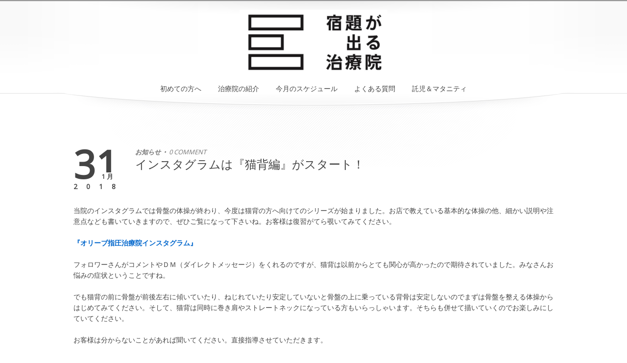

--- FILE ---
content_type: text/html; charset=UTF-8
request_url: http://olive-shiatsu.com/archives/1012/
body_size: 11279
content:
<!DOCTYPE html>
<!--[if !(IE 7) | !(IE 8)  ]><!-->
<html dir="ltr" lang="ja" prefix="og: https://ogp.me/ns#">
<!--<![endif]-->
<head>
	<meta charset="UTF-8" />	
	<meta name="viewport" content="width=device-width, initial-scale=1" />
		<link rel="profile" href="http://gmpg.org/xfn/11" />
	<link rel="pingback" href="" />
	
	<!--[if lt IE 9]>
	<script src="http://olive-shiatsu.com/wp-content/themes/princess/js/html5.js" type="text/javascript"></script>	
	<![endif]-->
	
	<title>インスタグラムは『猫背編』がスタート！ | 宿題が出る治療院</title>

		<!-- All in One SEO 4.9.2 - aioseo.com -->
	<meta name="description" content="当院のインスタグラムでは骨盤の体操が終わり、今度は猫背の方へ向けてのシリーズが始まりました。お店で教えている基" />
	<meta name="robots" content="max-image-preview:large" />
	<meta name="author" content="olive-shiatsu"/>
	<link rel="canonical" href="https://olive-shiatsu.com/archives/1012/" />
	<meta name="generator" content="All in One SEO (AIOSEO) 4.9.2" />
		<meta property="og:locale" content="ja_JP" />
		<meta property="og:site_name" content="宿題が出る治療院 | じぶんがわかる、からだがかわる" />
		<meta property="og:type" content="article" />
		<meta property="og:title" content="インスタグラムは『猫背編』がスタート！ | 宿題が出る治療院" />
		<meta property="og:description" content="当院のインスタグラムでは骨盤の体操が終わり、今度は猫背の方へ向けてのシリーズが始まりました。お店で教えている基" />
		<meta property="og:url" content="https://olive-shiatsu.com/archives/1012/" />
		<meta property="article:published_time" content="2018-01-31T01:47:32+00:00" />
		<meta property="article:modified_time" content="2018-01-31T01:47:32+00:00" />
		<meta name="twitter:card" content="summary" />
		<meta name="twitter:title" content="インスタグラムは『猫背編』がスタート！ | 宿題が出る治療院" />
		<meta name="twitter:description" content="当院のインスタグラムでは骨盤の体操が終わり、今度は猫背の方へ向けてのシリーズが始まりました。お店で教えている基" />
		<script type="application/ld+json" class="aioseo-schema">
			{"@context":"https:\/\/schema.org","@graph":[{"@type":"Article","@id":"https:\/\/olive-shiatsu.com\/archives\/1012\/#article","name":"\u30a4\u30f3\u30b9\u30bf\u30b0\u30e9\u30e0\u306f\u300e\u732b\u80cc\u7de8\u300f\u304c\u30b9\u30bf\u30fc\u30c8\uff01 | \u5bbf\u984c\u304c\u51fa\u308b\u6cbb\u7642\u9662","headline":"\u30a4\u30f3\u30b9\u30bf\u30b0\u30e9\u30e0\u306f\u300e\u732b\u80cc\u7de8\u300f\u304c\u30b9\u30bf\u30fc\u30c8\uff01","author":{"@id":"https:\/\/olive-shiatsu.com\/archives\/author\/olive-shiatsu\/#author"},"publisher":{"@id":"https:\/\/olive-shiatsu.com\/#organization"},"image":{"@type":"ImageObject","url":"https:\/\/blog-imgs-118.fc2.com\/k\/2\/g\/k2gr\/IMG_4268.jpg","@id":"https:\/\/olive-shiatsu.com\/archives\/1012\/#articleImage"},"datePublished":"2018-01-31T10:47:32+09:00","dateModified":"2018-01-31T10:47:32+09:00","inLanguage":"ja","mainEntityOfPage":{"@id":"https:\/\/olive-shiatsu.com\/archives\/1012\/#webpage"},"isPartOf":{"@id":"https:\/\/olive-shiatsu.com\/archives\/1012\/#webpage"},"articleSection":"\u304a\u77e5\u3089\u305b"},{"@type":"BreadcrumbList","@id":"https:\/\/olive-shiatsu.com\/archives\/1012\/#breadcrumblist","itemListElement":[{"@type":"ListItem","@id":"https:\/\/olive-shiatsu.com#listItem","position":1,"name":"\u30db\u30fc\u30e0","item":"https:\/\/olive-shiatsu.com","nextItem":{"@type":"ListItem","@id":"https:\/\/olive-shiatsu.com\/%e3%81%8a%e7%9f%a5%e3%82%89%e3%81%9b\/#listItem","name":"\u304a\u77e5\u3089\u305b"}},{"@type":"ListItem","@id":"https:\/\/olive-shiatsu.com\/%e3%81%8a%e7%9f%a5%e3%82%89%e3%81%9b\/#listItem","position":2,"name":"\u304a\u77e5\u3089\u305b","item":"https:\/\/olive-shiatsu.com\/%e3%81%8a%e7%9f%a5%e3%82%89%e3%81%9b\/","nextItem":{"@type":"ListItem","@id":"https:\/\/olive-shiatsu.com\/archives\/1012\/#listItem","name":"\u30a4\u30f3\u30b9\u30bf\u30b0\u30e9\u30e0\u306f\u300e\u732b\u80cc\u7de8\u300f\u304c\u30b9\u30bf\u30fc\u30c8\uff01"},"previousItem":{"@type":"ListItem","@id":"https:\/\/olive-shiatsu.com#listItem","name":"\u30db\u30fc\u30e0"}},{"@type":"ListItem","@id":"https:\/\/olive-shiatsu.com\/archives\/1012\/#listItem","position":3,"name":"\u30a4\u30f3\u30b9\u30bf\u30b0\u30e9\u30e0\u306f\u300e\u732b\u80cc\u7de8\u300f\u304c\u30b9\u30bf\u30fc\u30c8\uff01","previousItem":{"@type":"ListItem","@id":"https:\/\/olive-shiatsu.com\/%e3%81%8a%e7%9f%a5%e3%82%89%e3%81%9b\/#listItem","name":"\u304a\u77e5\u3089\u305b"}}]},{"@type":"Organization","@id":"https:\/\/olive-shiatsu.com\/#organization","name":"\u5bbf\u984c\u304c\u51fa\u308b\u6cbb\u7642\u9662","description":"\u3058\u3076\u3093\u304c\u308f\u304b\u308b\u3001\u304b\u3089\u3060\u304c\u304b\u308f\u308b","url":"https:\/\/olive-shiatsu.com\/"},{"@type":"Person","@id":"https:\/\/olive-shiatsu.com\/archives\/author\/olive-shiatsu\/#author","url":"https:\/\/olive-shiatsu.com\/archives\/author\/olive-shiatsu\/","name":"olive-shiatsu","image":{"@type":"ImageObject","@id":"https:\/\/olive-shiatsu.com\/archives\/1012\/#authorImage","url":"https:\/\/secure.gravatar.com\/avatar\/8f2a73e80dcd56ef2de796eedbdacd91263b6d0d001597d7e4879153d2de966e?s=96&d=mm&r=g","width":96,"height":96,"caption":"olive-shiatsu"}},{"@type":"WebPage","@id":"https:\/\/olive-shiatsu.com\/archives\/1012\/#webpage","url":"https:\/\/olive-shiatsu.com\/archives\/1012\/","name":"\u30a4\u30f3\u30b9\u30bf\u30b0\u30e9\u30e0\u306f\u300e\u732b\u80cc\u7de8\u300f\u304c\u30b9\u30bf\u30fc\u30c8\uff01 | \u5bbf\u984c\u304c\u51fa\u308b\u6cbb\u7642\u9662","description":"\u5f53\u9662\u306e\u30a4\u30f3\u30b9\u30bf\u30b0\u30e9\u30e0\u3067\u306f\u9aa8\u76e4\u306e\u4f53\u64cd\u304c\u7d42\u308f\u308a\u3001\u4eca\u5ea6\u306f\u732b\u80cc\u306e\u65b9\u3078\u5411\u3051\u3066\u306e\u30b7\u30ea\u30fc\u30ba\u304c\u59cb\u307e\u308a\u307e\u3057\u305f\u3002\u304a\u5e97\u3067\u6559\u3048\u3066\u3044\u308b\u57fa","inLanguage":"ja","isPartOf":{"@id":"https:\/\/olive-shiatsu.com\/#website"},"breadcrumb":{"@id":"https:\/\/olive-shiatsu.com\/archives\/1012\/#breadcrumblist"},"author":{"@id":"https:\/\/olive-shiatsu.com\/archives\/author\/olive-shiatsu\/#author"},"creator":{"@id":"https:\/\/olive-shiatsu.com\/archives\/author\/olive-shiatsu\/#author"},"datePublished":"2018-01-31T10:47:32+09:00","dateModified":"2018-01-31T10:47:32+09:00"},{"@type":"WebSite","@id":"https:\/\/olive-shiatsu.com\/#website","url":"https:\/\/olive-shiatsu.com\/","name":"\u5bbf\u984c\u304c\u51fa\u308b\u6cbb\u7642\u9662","description":"\u3058\u3076\u3093\u304c\u308f\u304b\u308b\u3001\u304b\u3089\u3060\u304c\u304b\u308f\u308b","inLanguage":"ja","publisher":{"@id":"https:\/\/olive-shiatsu.com\/#organization"}}]}
		</script>
		<!-- All in One SEO -->

<link rel='dns-prefetch' href='//ajax.googleapis.com' />
<link rel="alternate" type="application/rss+xml" title="宿題が出る治療院 &raquo; フィード" href="https://olive-shiatsu.com/feed/" />
<link rel="alternate" type="application/rss+xml" title="宿題が出る治療院 &raquo; コメントフィード" href="https://olive-shiatsu.com/comments/feed/" />
<link rel="alternate" title="oEmbed (JSON)" type="application/json+oembed" href="https://olive-shiatsu.com/wp-json/oembed/1.0/embed?url=https%3A%2F%2Folive-shiatsu.com%2Farchives%2F1012%2F" />
<link rel="alternate" title="oEmbed (XML)" type="text/xml+oembed" href="https://olive-shiatsu.com/wp-json/oembed/1.0/embed?url=https%3A%2F%2Folive-shiatsu.com%2Farchives%2F1012%2F&#038;format=xml" />
<style id='wp-img-auto-sizes-contain-inline-css' type='text/css'>
img:is([sizes=auto i],[sizes^="auto," i]){contain-intrinsic-size:3000px 1500px}
/*# sourceURL=wp-img-auto-sizes-contain-inline-css */
</style>
<style id='wp-emoji-styles-inline-css' type='text/css'>

	img.wp-smiley, img.emoji {
		display: inline !important;
		border: none !important;
		box-shadow: none !important;
		height: 1em !important;
		width: 1em !important;
		margin: 0 0.07em !important;
		vertical-align: -0.1em !important;
		background: none !important;
		padding: 0 !important;
	}
/*# sourceURL=wp-emoji-styles-inline-css */
</style>
<style id='wp-block-library-inline-css' type='text/css'>
:root{--wp-block-synced-color:#7a00df;--wp-block-synced-color--rgb:122,0,223;--wp-bound-block-color:var(--wp-block-synced-color);--wp-editor-canvas-background:#ddd;--wp-admin-theme-color:#007cba;--wp-admin-theme-color--rgb:0,124,186;--wp-admin-theme-color-darker-10:#006ba1;--wp-admin-theme-color-darker-10--rgb:0,107,160.5;--wp-admin-theme-color-darker-20:#005a87;--wp-admin-theme-color-darker-20--rgb:0,90,135;--wp-admin-border-width-focus:2px}@media (min-resolution:192dpi){:root{--wp-admin-border-width-focus:1.5px}}.wp-element-button{cursor:pointer}:root .has-very-light-gray-background-color{background-color:#eee}:root .has-very-dark-gray-background-color{background-color:#313131}:root .has-very-light-gray-color{color:#eee}:root .has-very-dark-gray-color{color:#313131}:root .has-vivid-green-cyan-to-vivid-cyan-blue-gradient-background{background:linear-gradient(135deg,#00d084,#0693e3)}:root .has-purple-crush-gradient-background{background:linear-gradient(135deg,#34e2e4,#4721fb 50%,#ab1dfe)}:root .has-hazy-dawn-gradient-background{background:linear-gradient(135deg,#faaca8,#dad0ec)}:root .has-subdued-olive-gradient-background{background:linear-gradient(135deg,#fafae1,#67a671)}:root .has-atomic-cream-gradient-background{background:linear-gradient(135deg,#fdd79a,#004a59)}:root .has-nightshade-gradient-background{background:linear-gradient(135deg,#330968,#31cdcf)}:root .has-midnight-gradient-background{background:linear-gradient(135deg,#020381,#2874fc)}:root{--wp--preset--font-size--normal:16px;--wp--preset--font-size--huge:42px}.has-regular-font-size{font-size:1em}.has-larger-font-size{font-size:2.625em}.has-normal-font-size{font-size:var(--wp--preset--font-size--normal)}.has-huge-font-size{font-size:var(--wp--preset--font-size--huge)}.has-text-align-center{text-align:center}.has-text-align-left{text-align:left}.has-text-align-right{text-align:right}.has-fit-text{white-space:nowrap!important}#end-resizable-editor-section{display:none}.aligncenter{clear:both}.items-justified-left{justify-content:flex-start}.items-justified-center{justify-content:center}.items-justified-right{justify-content:flex-end}.items-justified-space-between{justify-content:space-between}.screen-reader-text{border:0;clip-path:inset(50%);height:1px;margin:-1px;overflow:hidden;padding:0;position:absolute;width:1px;word-wrap:normal!important}.screen-reader-text:focus{background-color:#ddd;clip-path:none;color:#444;display:block;font-size:1em;height:auto;left:5px;line-height:normal;padding:15px 23px 14px;text-decoration:none;top:5px;width:auto;z-index:100000}html :where(.has-border-color){border-style:solid}html :where([style*=border-top-color]){border-top-style:solid}html :where([style*=border-right-color]){border-right-style:solid}html :where([style*=border-bottom-color]){border-bottom-style:solid}html :where([style*=border-left-color]){border-left-style:solid}html :where([style*=border-width]){border-style:solid}html :where([style*=border-top-width]){border-top-style:solid}html :where([style*=border-right-width]){border-right-style:solid}html :where([style*=border-bottom-width]){border-bottom-style:solid}html :where([style*=border-left-width]){border-left-style:solid}html :where(img[class*=wp-image-]){height:auto;max-width:100%}:where(figure){margin:0 0 1em}html :where(.is-position-sticky){--wp-admin--admin-bar--position-offset:var(--wp-admin--admin-bar--height,0px)}@media screen and (max-width:600px){html :where(.is-position-sticky){--wp-admin--admin-bar--position-offset:0px}}

/*# sourceURL=wp-block-library-inline-css */
</style><style id='global-styles-inline-css' type='text/css'>
:root{--wp--preset--aspect-ratio--square: 1;--wp--preset--aspect-ratio--4-3: 4/3;--wp--preset--aspect-ratio--3-4: 3/4;--wp--preset--aspect-ratio--3-2: 3/2;--wp--preset--aspect-ratio--2-3: 2/3;--wp--preset--aspect-ratio--16-9: 16/9;--wp--preset--aspect-ratio--9-16: 9/16;--wp--preset--color--black: #000000;--wp--preset--color--cyan-bluish-gray: #abb8c3;--wp--preset--color--white: #ffffff;--wp--preset--color--pale-pink: #f78da7;--wp--preset--color--vivid-red: #cf2e2e;--wp--preset--color--luminous-vivid-orange: #ff6900;--wp--preset--color--luminous-vivid-amber: #fcb900;--wp--preset--color--light-green-cyan: #7bdcb5;--wp--preset--color--vivid-green-cyan: #00d084;--wp--preset--color--pale-cyan-blue: #8ed1fc;--wp--preset--color--vivid-cyan-blue: #0693e3;--wp--preset--color--vivid-purple: #9b51e0;--wp--preset--gradient--vivid-cyan-blue-to-vivid-purple: linear-gradient(135deg,rgb(6,147,227) 0%,rgb(155,81,224) 100%);--wp--preset--gradient--light-green-cyan-to-vivid-green-cyan: linear-gradient(135deg,rgb(122,220,180) 0%,rgb(0,208,130) 100%);--wp--preset--gradient--luminous-vivid-amber-to-luminous-vivid-orange: linear-gradient(135deg,rgb(252,185,0) 0%,rgb(255,105,0) 100%);--wp--preset--gradient--luminous-vivid-orange-to-vivid-red: linear-gradient(135deg,rgb(255,105,0) 0%,rgb(207,46,46) 100%);--wp--preset--gradient--very-light-gray-to-cyan-bluish-gray: linear-gradient(135deg,rgb(238,238,238) 0%,rgb(169,184,195) 100%);--wp--preset--gradient--cool-to-warm-spectrum: linear-gradient(135deg,rgb(74,234,220) 0%,rgb(151,120,209) 20%,rgb(207,42,186) 40%,rgb(238,44,130) 60%,rgb(251,105,98) 80%,rgb(254,248,76) 100%);--wp--preset--gradient--blush-light-purple: linear-gradient(135deg,rgb(255,206,236) 0%,rgb(152,150,240) 100%);--wp--preset--gradient--blush-bordeaux: linear-gradient(135deg,rgb(254,205,165) 0%,rgb(254,45,45) 50%,rgb(107,0,62) 100%);--wp--preset--gradient--luminous-dusk: linear-gradient(135deg,rgb(255,203,112) 0%,rgb(199,81,192) 50%,rgb(65,88,208) 100%);--wp--preset--gradient--pale-ocean: linear-gradient(135deg,rgb(255,245,203) 0%,rgb(182,227,212) 50%,rgb(51,167,181) 100%);--wp--preset--gradient--electric-grass: linear-gradient(135deg,rgb(202,248,128) 0%,rgb(113,206,126) 100%);--wp--preset--gradient--midnight: linear-gradient(135deg,rgb(2,3,129) 0%,rgb(40,116,252) 100%);--wp--preset--font-size--small: 13px;--wp--preset--font-size--medium: 20px;--wp--preset--font-size--large: 36px;--wp--preset--font-size--x-large: 42px;--wp--preset--spacing--20: 0.44rem;--wp--preset--spacing--30: 0.67rem;--wp--preset--spacing--40: 1rem;--wp--preset--spacing--50: 1.5rem;--wp--preset--spacing--60: 2.25rem;--wp--preset--spacing--70: 3.38rem;--wp--preset--spacing--80: 5.06rem;--wp--preset--shadow--natural: 6px 6px 9px rgba(0, 0, 0, 0.2);--wp--preset--shadow--deep: 12px 12px 50px rgba(0, 0, 0, 0.4);--wp--preset--shadow--sharp: 6px 6px 0px rgba(0, 0, 0, 0.2);--wp--preset--shadow--outlined: 6px 6px 0px -3px rgb(255, 255, 255), 6px 6px rgb(0, 0, 0);--wp--preset--shadow--crisp: 6px 6px 0px rgb(0, 0, 0);}:where(.is-layout-flex){gap: 0.5em;}:where(.is-layout-grid){gap: 0.5em;}body .is-layout-flex{display: flex;}.is-layout-flex{flex-wrap: wrap;align-items: center;}.is-layout-flex > :is(*, div){margin: 0;}body .is-layout-grid{display: grid;}.is-layout-grid > :is(*, div){margin: 0;}:where(.wp-block-columns.is-layout-flex){gap: 2em;}:where(.wp-block-columns.is-layout-grid){gap: 2em;}:where(.wp-block-post-template.is-layout-flex){gap: 1.25em;}:where(.wp-block-post-template.is-layout-grid){gap: 1.25em;}.has-black-color{color: var(--wp--preset--color--black) !important;}.has-cyan-bluish-gray-color{color: var(--wp--preset--color--cyan-bluish-gray) !important;}.has-white-color{color: var(--wp--preset--color--white) !important;}.has-pale-pink-color{color: var(--wp--preset--color--pale-pink) !important;}.has-vivid-red-color{color: var(--wp--preset--color--vivid-red) !important;}.has-luminous-vivid-orange-color{color: var(--wp--preset--color--luminous-vivid-orange) !important;}.has-luminous-vivid-amber-color{color: var(--wp--preset--color--luminous-vivid-amber) !important;}.has-light-green-cyan-color{color: var(--wp--preset--color--light-green-cyan) !important;}.has-vivid-green-cyan-color{color: var(--wp--preset--color--vivid-green-cyan) !important;}.has-pale-cyan-blue-color{color: var(--wp--preset--color--pale-cyan-blue) !important;}.has-vivid-cyan-blue-color{color: var(--wp--preset--color--vivid-cyan-blue) !important;}.has-vivid-purple-color{color: var(--wp--preset--color--vivid-purple) !important;}.has-black-background-color{background-color: var(--wp--preset--color--black) !important;}.has-cyan-bluish-gray-background-color{background-color: var(--wp--preset--color--cyan-bluish-gray) !important;}.has-white-background-color{background-color: var(--wp--preset--color--white) !important;}.has-pale-pink-background-color{background-color: var(--wp--preset--color--pale-pink) !important;}.has-vivid-red-background-color{background-color: var(--wp--preset--color--vivid-red) !important;}.has-luminous-vivid-orange-background-color{background-color: var(--wp--preset--color--luminous-vivid-orange) !important;}.has-luminous-vivid-amber-background-color{background-color: var(--wp--preset--color--luminous-vivid-amber) !important;}.has-light-green-cyan-background-color{background-color: var(--wp--preset--color--light-green-cyan) !important;}.has-vivid-green-cyan-background-color{background-color: var(--wp--preset--color--vivid-green-cyan) !important;}.has-pale-cyan-blue-background-color{background-color: var(--wp--preset--color--pale-cyan-blue) !important;}.has-vivid-cyan-blue-background-color{background-color: var(--wp--preset--color--vivid-cyan-blue) !important;}.has-vivid-purple-background-color{background-color: var(--wp--preset--color--vivid-purple) !important;}.has-black-border-color{border-color: var(--wp--preset--color--black) !important;}.has-cyan-bluish-gray-border-color{border-color: var(--wp--preset--color--cyan-bluish-gray) !important;}.has-white-border-color{border-color: var(--wp--preset--color--white) !important;}.has-pale-pink-border-color{border-color: var(--wp--preset--color--pale-pink) !important;}.has-vivid-red-border-color{border-color: var(--wp--preset--color--vivid-red) !important;}.has-luminous-vivid-orange-border-color{border-color: var(--wp--preset--color--luminous-vivid-orange) !important;}.has-luminous-vivid-amber-border-color{border-color: var(--wp--preset--color--luminous-vivid-amber) !important;}.has-light-green-cyan-border-color{border-color: var(--wp--preset--color--light-green-cyan) !important;}.has-vivid-green-cyan-border-color{border-color: var(--wp--preset--color--vivid-green-cyan) !important;}.has-pale-cyan-blue-border-color{border-color: var(--wp--preset--color--pale-cyan-blue) !important;}.has-vivid-cyan-blue-border-color{border-color: var(--wp--preset--color--vivid-cyan-blue) !important;}.has-vivid-purple-border-color{border-color: var(--wp--preset--color--vivid-purple) !important;}.has-vivid-cyan-blue-to-vivid-purple-gradient-background{background: var(--wp--preset--gradient--vivid-cyan-blue-to-vivid-purple) !important;}.has-light-green-cyan-to-vivid-green-cyan-gradient-background{background: var(--wp--preset--gradient--light-green-cyan-to-vivid-green-cyan) !important;}.has-luminous-vivid-amber-to-luminous-vivid-orange-gradient-background{background: var(--wp--preset--gradient--luminous-vivid-amber-to-luminous-vivid-orange) !important;}.has-luminous-vivid-orange-to-vivid-red-gradient-background{background: var(--wp--preset--gradient--luminous-vivid-orange-to-vivid-red) !important;}.has-very-light-gray-to-cyan-bluish-gray-gradient-background{background: var(--wp--preset--gradient--very-light-gray-to-cyan-bluish-gray) !important;}.has-cool-to-warm-spectrum-gradient-background{background: var(--wp--preset--gradient--cool-to-warm-spectrum) !important;}.has-blush-light-purple-gradient-background{background: var(--wp--preset--gradient--blush-light-purple) !important;}.has-blush-bordeaux-gradient-background{background: var(--wp--preset--gradient--blush-bordeaux) !important;}.has-luminous-dusk-gradient-background{background: var(--wp--preset--gradient--luminous-dusk) !important;}.has-pale-ocean-gradient-background{background: var(--wp--preset--gradient--pale-ocean) !important;}.has-electric-grass-gradient-background{background: var(--wp--preset--gradient--electric-grass) !important;}.has-midnight-gradient-background{background: var(--wp--preset--gradient--midnight) !important;}.has-small-font-size{font-size: var(--wp--preset--font-size--small) !important;}.has-medium-font-size{font-size: var(--wp--preset--font-size--medium) !important;}.has-large-font-size{font-size: var(--wp--preset--font-size--large) !important;}.has-x-large-font-size{font-size: var(--wp--preset--font-size--x-large) !important;}
/*# sourceURL=global-styles-inline-css */
</style>

<style id='classic-theme-styles-inline-css' type='text/css'>
/*! This file is auto-generated */
.wp-block-button__link{color:#fff;background-color:#32373c;border-radius:9999px;box-shadow:none;text-decoration:none;padding:calc(.667em + 2px) calc(1.333em + 2px);font-size:1.125em}.wp-block-file__button{background:#32373c;color:#fff;text-decoration:none}
/*# sourceURL=/wp-includes/css/classic-themes.min.css */
</style>
<link rel='stylesheet' id='contact-form-7-css' href='http://olive-shiatsu.com/wp-content/plugins/contact-form-7/includes/css/styles.css?ver=6.1.4' type='text/css' media='all' />
<link rel='stylesheet' id='tb-jquery-ui-theme-css' href='https://ajax.googleapis.com/ajax/libs/jqueryui/1.10.3/themes/cupertino/jquery-ui.min.css?ver=6.9' type='text/css' media='all' />
<link rel='stylesheet' id='font-awesome-css' href='http://olive-shiatsu.com/wp-content/themes/princess/css/font-awesome.css' type='text/css' media='all' />
<link rel='stylesheet' id='tp-default-css' href='http://olive-shiatsu.com/wp-content/themes/princess/style.css' type='text/css' media='all' />
<link rel='stylesheet' id='tp-responsive-style-css' href='http://olive-shiatsu.com/wp-content/themes/princess/style-responsive.css' type='text/css' media='all' />
<script type="text/javascript" src="http://olive-shiatsu.com/wp-includes/js/jquery/jquery.min.js?ver=3.7.1" id="jquery-core-js"></script>
<script type="text/javascript" src="http://olive-shiatsu.com/wp-includes/js/jquery/jquery-migrate.min.js?ver=3.4.1" id="jquery-migrate-js"></script>
<script type="text/javascript" src="http://olive-shiatsu.com/wp-content/themes/princess/js/startup.js?ver=6.9" id="startup-js"></script>
<script type="text/javascript" src="http://olive-shiatsu.com/wp-content/themes/princess/js/tp.imageviewer.js?ver=6.9" id="tp-imageviewer-js"></script>
<link rel="https://api.w.org/" href="https://olive-shiatsu.com/wp-json/" /><link rel="alternate" title="JSON" type="application/json" href="https://olive-shiatsu.com/wp-json/wp/v2/posts/1012" /><link rel="EditURI" type="application/rsd+xml" title="RSD" href="https://olive-shiatsu.com/xmlrpc.php?rsd" />
<meta name="generator" content="WordPress 6.9" />
<link rel='shortlink' href='https://olive-shiatsu.com/?p=1012' />
<link rel="icon" href="https://olive-shiatsu.com/wp-content/uploads/cropped-IMG_2401-32x32.jpg" sizes="32x32" />
<link rel="icon" href="https://olive-shiatsu.com/wp-content/uploads/cropped-IMG_2401-192x192.jpg" sizes="192x192" />
<link rel="apple-touch-icon" href="https://olive-shiatsu.com/wp-content/uploads/cropped-IMG_2401-180x180.jpg" />
<meta name="msapplication-TileImage" content="https://olive-shiatsu.com/wp-content/uploads/cropped-IMG_2401-270x270.jpg" />
</head>
<body class="wp-singular post-template-default single single-post postid-1012 single-format-standard wp-theme-princess">

	
	<!-- DISPLAY MESSAGE IF JAVA IS TURNED OFF -->	
	<noscript>		
		<div id="notification"><strong>This website requires JavaScript!</strong> Please enable JavaScript in your browser and reload the page!</div>	
	</noscript>

	<!-- OLD IE BROWSER WARNING -->
	<div id="ie_warning"><img src="http://olive-shiatsu.com/wp-content/themes/princess/images/warning.png" alt="warning icon" /><br /><strong>YOUR BROWSER IS OUT OF DATE!</strong><br /><br />This website uses the latest web technologies so it requires an up-to-date, fast browser!<br />Please try <a href="http://www.mozilla.org/en-US/firefox/new/?from=getfirefox">Firefox</a> or <a href="https://www.google.com/chrome">Chrome</a>!</div>
	
	
	<!-- PRELOADER -->
	<div id="preloader"></div>
	
	
	<!-- HEADER -->
	<header class="header">
		<div class="bg">
			<div class="wrapper">
						
				<nav class="responsive-res">
				
					<div class="logo"><a href="https://olive-shiatsu.com"><img src="http://olive-shiatsu.com/wp-content/uploads/c3ed089b34e6406387942b0e0b7fb37f.jpg" alt="logo" /></a></div>
					
					<div id="responsive-menu"><i class="fa fa-bars"></i></div>
					
									</nav>
			
				<nav class="desktop-res">
				<div class="logo style2"><a href="https://olive-shiatsu.com"><img src="http://olive-shiatsu.com/wp-content/uploads/c3ed089b34e6406387942b0e0b7fb37f.jpg" alt="logo" /></a></div><ul id="menu-main" class="menu"><li id="menu-item-1510" class="menu-item menu-item-type-custom menu-item-object-custom menu-item-has-children menu-item-1510"><a>初めての方へ</a>
<ul class="sub-menu">
	<li id="menu-item-46" class="menu-item menu-item-type-post_type menu-item-object-page menu-item-46"><a href="https://olive-shiatsu.com/greeting/">ごあいさつ</a></li>
	<li id="menu-item-70" class="menu-item menu-item-type-post_type menu-item-object-page menu-item-70"><a href="https://olive-shiatsu.com/flow/">治療の流れ</a></li>
	<li id="menu-item-1519" class="menu-item menu-item-type-post_type menu-item-object-page menu-item-1519"><a href="https://olive-shiatsu.com/fee/">ご予約・店舗情報</a></li>
	<li id="menu-item-56" class="menu-item menu-item-type-post_type menu-item-object-page menu-item-56"><a href="https://olive-shiatsu.com/symptom/">適応症状</a></li>
	<li id="menu-item-2073" class="menu-item menu-item-type-post_type menu-item-object-page menu-item-2073"><a href="https://olive-shiatsu.com/attend/">通院頻度とサービス</a></li>
	<li id="menu-item-157" class="menu-item menu-item-type-post_type menu-item-object-page menu-item-157"><a href="https://olive-shiatsu.com/shop/">店内の様子</a></li>
</ul>
</li>
<li id="menu-item-1509" class="menu-item menu-item-type-custom menu-item-object-custom menu-item-has-children menu-item-1509"><a>治療院の紹介</a>
<ul class="sub-menu">
	<li id="menu-item-1535" class="menu-item menu-item-type-post_type menu-item-object-page menu-item-1535"><a href="https://olive-shiatsu.com/profile/">院長紹介</a></li>
	<li id="menu-item-2494" class="menu-item menu-item-type-post_type menu-item-object-page menu-item-2494"><a href="https://olive-shiatsu.com/media/">メディア</a></li>
	<li id="menu-item-92" class="menu-item menu-item-type-post_type menu-item-object-page menu-item-92"><a href="https://olive-shiatsu.com/idea/">診療理念</a></li>
	<li id="menu-item-2065" class="menu-item menu-item-type-post_type menu-item-object-page menu-item-2065"><a href="https://olive-shiatsu.com/date/">お客様の声</a></li>
</ul>
</li>
<li id="menu-item-1527" class="menu-item menu-item-type-custom menu-item-object-custom menu-item-has-children menu-item-1527"><a>今月のスケジュール</a>
<ul class="sub-menu">
	<li id="menu-item-708" class="menu-item menu-item-type-post_type menu-item-object-page menu-item-708"><a href="https://olive-shiatsu.com/schedule/">今月のカレンダー</a></li>
	<li id="menu-item-1526" class="menu-item menu-item-type-custom menu-item-object-custom menu-item-1526"><a href="https://studywalker.jp/lecturer/detail/327/">セミナーのご依頼</a></li>
</ul>
</li>
<li id="menu-item-100" class="menu-item menu-item-type-post_type menu-item-object-page menu-item-100"><a href="https://olive-shiatsu.com/question/">よくある質問</a></li>
<li id="menu-item-1511" class="menu-item menu-item-type-custom menu-item-object-custom menu-item-has-children menu-item-1511"><a>託児＆マタニティ</a>
<ul class="sub-menu">
	<li id="menu-item-559" class="menu-item menu-item-type-post_type menu-item-object-page menu-item-559"><a href="https://olive-shiatsu.com/aboutbabytime/">赤ちゃんタイムについて</a></li>
	<li id="menu-item-562" class="menu-item menu-item-type-post_type menu-item-object-page menu-item-562"><a href="https://olive-shiatsu.com/aboutmaternity/">マタニティ指圧について</a></li>
	<li id="menu-item-49" class="menu-item menu-item-type-post_type menu-item-object-page menu-item-49"><a href="https://olive-shiatsu.com/babytimestaff/">スタッフ</a></li>
	<li id="menu-item-198" class="menu-item menu-item-type-post_type menu-item-object-page menu-item-198"><a href="https://olive-shiatsu.com/afterchildbirth/">産後の骨盤について</a></li>
	<li id="menu-item-103" class="menu-item menu-item-type-post_type menu-item-object-page menu-item-103"><a href="https://olive-shiatsu.com/qanda/">Q&#038;A</a></li>
</ul>
</li>
</ul>				</nav>				
			</div>
		</div>
	</header>
	
	<div id="header-shadow"></div>
	
	
		<!-- RESPONSIVE MENU -->
		<div id="respo-menu-holder">
			<ul id="respo-menu-list-left" class="menu"><li class="menu-item menu-item-type-custom menu-item-object-custom menu-item-has-children menu-item-1510"><a>初めての方へ</a>
<ul class="sub-menu">
	<li class="menu-item menu-item-type-post_type menu-item-object-page menu-item-46"><a href="https://olive-shiatsu.com/greeting/">ごあいさつ</a></li>
	<li class="menu-item menu-item-type-post_type menu-item-object-page menu-item-70"><a href="https://olive-shiatsu.com/flow/">治療の流れ</a></li>
	<li class="menu-item menu-item-type-post_type menu-item-object-page menu-item-1519"><a href="https://olive-shiatsu.com/fee/">ご予約・店舗情報</a></li>
	<li class="menu-item menu-item-type-post_type menu-item-object-page menu-item-56"><a href="https://olive-shiatsu.com/symptom/">適応症状</a></li>
	<li class="menu-item menu-item-type-post_type menu-item-object-page menu-item-2073"><a href="https://olive-shiatsu.com/attend/">通院頻度とサービス</a></li>
	<li class="menu-item menu-item-type-post_type menu-item-object-page menu-item-157"><a href="https://olive-shiatsu.com/shop/">店内の様子</a></li>
</ul>
</li>
<li class="menu-item menu-item-type-custom menu-item-object-custom menu-item-has-children menu-item-1509"><a>治療院の紹介</a>
<ul class="sub-menu">
	<li class="menu-item menu-item-type-post_type menu-item-object-page menu-item-1535"><a href="https://olive-shiatsu.com/profile/">院長紹介</a></li>
	<li class="menu-item menu-item-type-post_type menu-item-object-page menu-item-2494"><a href="https://olive-shiatsu.com/media/">メディア</a></li>
	<li class="menu-item menu-item-type-post_type menu-item-object-page menu-item-92"><a href="https://olive-shiatsu.com/idea/">診療理念</a></li>
	<li class="menu-item menu-item-type-post_type menu-item-object-page menu-item-2065"><a href="https://olive-shiatsu.com/date/">お客様の声</a></li>
</ul>
</li>
<li class="menu-item menu-item-type-custom menu-item-object-custom menu-item-has-children menu-item-1527"><a>今月のスケジュール</a>
<ul class="sub-menu">
	<li class="menu-item menu-item-type-post_type menu-item-object-page menu-item-708"><a href="https://olive-shiatsu.com/schedule/">今月のカレンダー</a></li>
	<li class="menu-item menu-item-type-custom menu-item-object-custom menu-item-1526"><a href="https://studywalker.jp/lecturer/detail/327/">セミナーのご依頼</a></li>
</ul>
</li>
<li class="menu-item menu-item-type-post_type menu-item-object-page menu-item-100"><a href="https://olive-shiatsu.com/question/">よくある質問</a></li>
<li class="menu-item menu-item-type-custom menu-item-object-custom menu-item-has-children menu-item-1511"><a>託児＆マタニティ</a>
<ul class="sub-menu">
	<li class="menu-item menu-item-type-post_type menu-item-object-page menu-item-559"><a href="https://olive-shiatsu.com/aboutbabytime/">赤ちゃんタイムについて</a></li>
	<li class="menu-item menu-item-type-post_type menu-item-object-page menu-item-562"><a href="https://olive-shiatsu.com/aboutmaternity/">マタニティ指圧について</a></li>
	<li class="menu-item menu-item-type-post_type menu-item-object-page menu-item-49"><a href="https://olive-shiatsu.com/babytimestaff/">スタッフ</a></li>
	<li class="menu-item menu-item-type-post_type menu-item-object-page menu-item-198"><a href="https://olive-shiatsu.com/afterchildbirth/">産後の骨盤について</a></li>
	<li class="menu-item menu-item-type-post_type menu-item-object-page menu-item-103"><a href="https://olive-shiatsu.com/qanda/">Q&#038;A</a></li>
</ul>
</li>
</ul><!-- SEARCH FORM -->
<div class="search">
	<form action="http://olive-shiatsu.com/" method="get" accept-charset="utf-8" class="search-form">
		<input type="text" class="input-text" name="s" value="SEARCH" onfocus="if(this.value=='SEARCH'){this.value=''};" onblur="if(this.value==''){this.value='SEARCH'}" />
		<button type="submit"><i class="fa fa-search"></i></button>
	</form>
</div>		</div>

	<section id="page-content">
	
		<div class="content ">					
	
		<div class="post-head">
			<div class="post-date">31<span>1月</span><br />
				<div class="year">2018</div>
			</div>
			
			<div class="post-info"><span><a href="https://olive-shiatsu.com/%e3%81%8a%e7%9f%a5%e3%82%89%e3%81%9b/" rel="category tag">お知らせ</a>&nbsp;&nbsp;&#8226;&nbsp;&nbsp;0 comment</span>
				<br /><h1><a href="https://olive-shiatsu.com/archives/1012/">インスタグラムは『猫背編』がスタート！</a></h1>
			</div>				
		</div>
		<div class="clear"></div><article class="tp-single-post"><p>
	当院のインスタグラムでは骨盤の体操が終わり、今度は猫背の方へ向けてのシリーズが始まりました。お店で教えている基本的な体操の他、細かい説明や注意点なども書いていきますので、ぜひご覧になって下さいね。お客様は復習がてら覗いてみてください。</p>
<p>	<a href="https://www.instagram.com/olive.insta0717/?hl=ja" target="_blank" title="『オリーブ指圧治療院インスタグラム』"><font color="#0066cc">『オリーブ指圧治療院インスタグラム』</font></a></p>
<p>	フォロワーさんがコメントやＤＭ（ダイレクトメッセージ）をくれるのですが、猫背は以前からとても関心が高かったので期待されていました。みなさんお悩みの症状ということですね。</p>
<p>	でも猫背の前に骨盤が前後左右に傾いていたり、ねじれていたり安定していないと骨盤の上に乗っている背骨は安定しないのでまずは骨盤を整える体操からはじめてみてください。そして、猫背は同時に巻き肩やストレートネックになっている方もいらっしゃいます。そちらも併せて描いていくのでお楽しみにしていてください。</p>
<p>	お客様は分からないことがあれば聞いてください。直接指導させていただきます。</p>
<p>	現在フォロワーさんが２３０００人！とんでもない数になりました。ありがとうございます。もう最近は感覚がマヒしてしまっていてなんだかよく分からない感じです（笑）。始めた当時は１００人になったところで「すごいね！すごいよ！」とスタッフと大騒ぎしていました。</p>
<p>	これからも楽しみながら毎日できる体操を描いていきますので、お気軽にフォローしてください。</p>
<p>	<a href="https://blog-imgs-118.fc2.com/k/2/g/k2gr/IMG_4268.jpg" target="_blank"><img fetchpriority="high" decoding="async" alt="IMG_4268.jpg" border="0" height="384" src="https://blog-imgs-118.fc2.com/k/2/g/k2gr/IMG_4268.jpg" width="384" /></a></p>
<p>	☆☆☆☆☆☆☆☆☆☆☆☆☆☆☆☆</p>
<p>	<a href="https://olive-shiatsu.com/babystaff/" target="_blank" title="赤ちゃんタイムスタッフ募集中です！"><font color="#0066cc">赤ちゃんタイムスタッフ募集中です！</font></a></p>
</article>
		<div class="vspace2"></div><p class="hidden" id="comment-thanks">Thank you for submitting your comment!</p>
		</div>
	
	</section>
	<footer>						
		<div class="bg">
			<section class="wrapper">
				<div class="logo"><a href="https://olive-shiatsu.com"><img src="http://olive-shiatsu.com/wp-content/uploads/c3ed089b34e6406387942b0e0b7fb37f.jpg" alt="" /></a></div><div class="footer-left"><ul id="footer-menu" class="menu"><li id="menu-item-1524" class="menu-item menu-item-type-custom menu-item-object-custom menu-item-1524"><a href="https://www.instagram.com/olive.insta0717/">インスタグラム</a><li class="li-sep">&nbsp;|&nbsp;</li>
<li id="menu-item-1531" class="menu-item menu-item-type-custom menu-item-object-custom menu-item-1531"><a href="https://note.com/olive_note0717">note</a><li class="li-sep">&nbsp;|&nbsp;</li>
<li id="menu-item-1530" class="menu-item menu-item-type-custom menu-item-object-custom menu-item-1530"><a href="https://ameblo.jp/olive-blog0717/">オフィシャルブログ</a><li class="li-sep">&nbsp;|&nbsp;</li>
<li id="menu-item-1506" class="menu-item menu-item-type-post_type menu-item-object-page menu-item-1506"><a href="https://olive-shiatsu.com/know/privacypolicy/">プライバシーポリシー</a><li class="li-sep">&nbsp;|&nbsp;</li>
</ul><br /><p class="copyright">DESIGN &amp; CODE BY <a href="http://themeprince.com" target="_blank">THEMEPRINCE.COM</a></p></div>			</section>
		</div>
	</footer>
							
	
	
	
	<!-- CUSTOM PHOTO VIEWER -->
	<div id="tp-photo-viewer">
		<div id="tp-pv-loading"><img src="http://olive-shiatsu.com/wp-content/themes/princess/images/tp-pv-loading.gif" alt="loading" /></div>
		<div id="tp-pv-img"></div>
		<div id="tp-pv-close">&times;</div>
		<div id="tp-pv-prev"><i class="fa fa-angle-left"></i></div>
		<div id="tp-pv-next"><i class="fa fa-angle-right"></i></div>
	</div>
	
	
	
	<!-- WP FOOTER STARTS -->
	<script type="speculationrules">
{"prefetch":[{"source":"document","where":{"and":[{"href_matches":"/*"},{"not":{"href_matches":["/wp-*.php","/wp-admin/*","/wp-content/uploads/*","/wp-content/*","/wp-content/plugins/*","/wp-content/themes/princess/*","/*\\?(.+)"]}},{"not":{"selector_matches":"a[rel~=\"nofollow\"]"}},{"not":{"selector_matches":".no-prefetch, .no-prefetch a"}}]},"eagerness":"conservative"}]}
</script>
<script type="module"  src="http://olive-shiatsu.com/wp-content/plugins/all-in-one-seo-pack/dist/Lite/assets/table-of-contents.95d0dfce.js?ver=4.9.2" id="aioseo/js/src/vue/standalone/blocks/table-of-contents/frontend.js-js"></script>
<script type="text/javascript" src="http://olive-shiatsu.com/wp-includes/js/dist/hooks.min.js?ver=dd5603f07f9220ed27f1" id="wp-hooks-js"></script>
<script type="text/javascript" src="http://olive-shiatsu.com/wp-includes/js/dist/i18n.min.js?ver=c26c3dc7bed366793375" id="wp-i18n-js"></script>
<script type="text/javascript" id="wp-i18n-js-after">
/* <![CDATA[ */
wp.i18n.setLocaleData( { 'text direction\u0004ltr': [ 'ltr' ] } );
//# sourceURL=wp-i18n-js-after
/* ]]> */
</script>
<script type="text/javascript" src="http://olive-shiatsu.com/wp-content/plugins/contact-form-7/includes/swv/js/index.js?ver=6.1.4" id="swv-js"></script>
<script type="text/javascript" id="contact-form-7-js-translations">
/* <![CDATA[ */
( function( domain, translations ) {
	var localeData = translations.locale_data[ domain ] || translations.locale_data.messages;
	localeData[""].domain = domain;
	wp.i18n.setLocaleData( localeData, domain );
} )( "contact-form-7", {"translation-revision-date":"2025-11-30 08:12:23+0000","generator":"GlotPress\/4.0.3","domain":"messages","locale_data":{"messages":{"":{"domain":"messages","plural-forms":"nplurals=1; plural=0;","lang":"ja_JP"},"This contact form is placed in the wrong place.":["\u3053\u306e\u30b3\u30f3\u30bf\u30af\u30c8\u30d5\u30a9\u30fc\u30e0\u306f\u9593\u9055\u3063\u305f\u4f4d\u7f6e\u306b\u7f6e\u304b\u308c\u3066\u3044\u307e\u3059\u3002"],"Error:":["\u30a8\u30e9\u30fc:"]}},"comment":{"reference":"includes\/js\/index.js"}} );
//# sourceURL=contact-form-7-js-translations
/* ]]> */
</script>
<script type="text/javascript" id="contact-form-7-js-before">
/* <![CDATA[ */
var wpcf7 = {
    "api": {
        "root": "https:\/\/olive-shiatsu.com\/wp-json\/",
        "namespace": "contact-form-7\/v1"
    }
};
//# sourceURL=contact-form-7-js-before
/* ]]> */
</script>
<script type="text/javascript" src="http://olive-shiatsu.com/wp-content/plugins/contact-form-7/includes/js/index.js?ver=6.1.4" id="contact-form-7-js"></script>
<script type="text/javascript" src="http://olive-shiatsu.com/wp-includes/js/jquery/ui/core.min.js?ver=1.13.3" id="jquery-ui-core-js"></script>
<script type="text/javascript" src="http://olive-shiatsu.com/wp-includes/js/jquery/ui/menu.min.js?ver=1.13.3" id="jquery-ui-menu-js"></script>
<script type="text/javascript" src="http://olive-shiatsu.com/wp-includes/js/dist/dom-ready.min.js?ver=f77871ff7694fffea381" id="wp-dom-ready-js"></script>
<script type="text/javascript" id="wp-a11y-js-translations">
/* <![CDATA[ */
( function( domain, translations ) {
	var localeData = translations.locale_data[ domain ] || translations.locale_data.messages;
	localeData[""].domain = domain;
	wp.i18n.setLocaleData( localeData, domain );
} )( "default", {"translation-revision-date":"2026-01-30 13:49:01+0000","generator":"GlotPress\/4.0.3","domain":"messages","locale_data":{"messages":{"":{"domain":"messages","plural-forms":"nplurals=1; plural=0;","lang":"ja_JP"},"Notifications":["\u901a\u77e5"]}},"comment":{"reference":"wp-includes\/js\/dist\/a11y.js"}} );
//# sourceURL=wp-a11y-js-translations
/* ]]> */
</script>
<script type="text/javascript" src="http://olive-shiatsu.com/wp-includes/js/dist/a11y.min.js?ver=cb460b4676c94bd228ed" id="wp-a11y-js"></script>
<script type="text/javascript" src="http://olive-shiatsu.com/wp-includes/js/jquery/ui/autocomplete.min.js?ver=1.13.3" id="jquery-ui-autocomplete-js"></script>
<script type="text/javascript" src="http://olive-shiatsu.com/wp-content/plugins/fitvids-for-wordpress/jquery.fitvids.js?ver=1.1" id="fitvids-js"></script>
<script type="text/javascript" src="http://olive-shiatsu.com/wp-content/themes/princess/js/retina.js?ver=6.9" id="retina_js-js"></script>
		<script type="text/javascript">
		jQuery(document).ready(function () {
			jQuery('body').fitVids();
		});
		</script><script id="wp-emoji-settings" type="application/json">
{"baseUrl":"https://s.w.org/images/core/emoji/17.0.2/72x72/","ext":".png","svgUrl":"https://s.w.org/images/core/emoji/17.0.2/svg/","svgExt":".svg","source":{"concatemoji":"http://olive-shiatsu.com/wp-includes/js/wp-emoji-release.min.js?ver=6.9"}}
</script>
<script type="module">
/* <![CDATA[ */
/*! This file is auto-generated */
const a=JSON.parse(document.getElementById("wp-emoji-settings").textContent),o=(window._wpemojiSettings=a,"wpEmojiSettingsSupports"),s=["flag","emoji"];function i(e){try{var t={supportTests:e,timestamp:(new Date).valueOf()};sessionStorage.setItem(o,JSON.stringify(t))}catch(e){}}function c(e,t,n){e.clearRect(0,0,e.canvas.width,e.canvas.height),e.fillText(t,0,0);t=new Uint32Array(e.getImageData(0,0,e.canvas.width,e.canvas.height).data);e.clearRect(0,0,e.canvas.width,e.canvas.height),e.fillText(n,0,0);const a=new Uint32Array(e.getImageData(0,0,e.canvas.width,e.canvas.height).data);return t.every((e,t)=>e===a[t])}function p(e,t){e.clearRect(0,0,e.canvas.width,e.canvas.height),e.fillText(t,0,0);var n=e.getImageData(16,16,1,1);for(let e=0;e<n.data.length;e++)if(0!==n.data[e])return!1;return!0}function u(e,t,n,a){switch(t){case"flag":return n(e,"\ud83c\udff3\ufe0f\u200d\u26a7\ufe0f","\ud83c\udff3\ufe0f\u200b\u26a7\ufe0f")?!1:!n(e,"\ud83c\udde8\ud83c\uddf6","\ud83c\udde8\u200b\ud83c\uddf6")&&!n(e,"\ud83c\udff4\udb40\udc67\udb40\udc62\udb40\udc65\udb40\udc6e\udb40\udc67\udb40\udc7f","\ud83c\udff4\u200b\udb40\udc67\u200b\udb40\udc62\u200b\udb40\udc65\u200b\udb40\udc6e\u200b\udb40\udc67\u200b\udb40\udc7f");case"emoji":return!a(e,"\ud83e\u1fac8")}return!1}function f(e,t,n,a){let r;const o=(r="undefined"!=typeof WorkerGlobalScope&&self instanceof WorkerGlobalScope?new OffscreenCanvas(300,150):document.createElement("canvas")).getContext("2d",{willReadFrequently:!0}),s=(o.textBaseline="top",o.font="600 32px Arial",{});return e.forEach(e=>{s[e]=t(o,e,n,a)}),s}function r(e){var t=document.createElement("script");t.src=e,t.defer=!0,document.head.appendChild(t)}a.supports={everything:!0,everythingExceptFlag:!0},new Promise(t=>{let n=function(){try{var e=JSON.parse(sessionStorage.getItem(o));if("object"==typeof e&&"number"==typeof e.timestamp&&(new Date).valueOf()<e.timestamp+604800&&"object"==typeof e.supportTests)return e.supportTests}catch(e){}return null}();if(!n){if("undefined"!=typeof Worker&&"undefined"!=typeof OffscreenCanvas&&"undefined"!=typeof URL&&URL.createObjectURL&&"undefined"!=typeof Blob)try{var e="postMessage("+f.toString()+"("+[JSON.stringify(s),u.toString(),c.toString(),p.toString()].join(",")+"));",a=new Blob([e],{type:"text/javascript"});const r=new Worker(URL.createObjectURL(a),{name:"wpTestEmojiSupports"});return void(r.onmessage=e=>{i(n=e.data),r.terminate(),t(n)})}catch(e){}i(n=f(s,u,c,p))}t(n)}).then(e=>{for(const n in e)a.supports[n]=e[n],a.supports.everything=a.supports.everything&&a.supports[n],"flag"!==n&&(a.supports.everythingExceptFlag=a.supports.everythingExceptFlag&&a.supports[n]);var t;a.supports.everythingExceptFlag=a.supports.everythingExceptFlag&&!a.supports.flag,a.supports.everything||((t=a.source||{}).concatemoji?r(t.concatemoji):t.wpemoji&&t.twemoji&&(r(t.twemoji),r(t.wpemoji)))});
//# sourceURL=http://olive-shiatsu.com/wp-includes/js/wp-emoji-loader.min.js
/* ]]> */
</script>
	<!-- WP FOOTER ENDS -->
	
		
	
</body>
</html>

--- FILE ---
content_type: text/css
request_url: http://olive-shiatsu.com/wp-content/themes/princess/style.css
body_size: 8802
content:
/*
Theme Name: Princess
Theme URI: http://themeprince.com/themes/princesslite
Author: ThemePrince
Author URI: http://themeprince.com/
Description: Princess is a clean, modern, resposnive and retina ready WordPress theme by ThemePrince. It is now compatible with Gutenberg!
Version: 1.1.0
License: GNU General Public License v2 or later
License URI: http://www.gnu.org/licenses/gpl-2.0.html
Tags: two-columns, featured-images, rtl-language-support, sticky-post, translation-ready, theme-options, left-sidebar, right-sidebar
Text Domain: princess
*/

@import url(http://fonts.googleapis.com/css?family=Open+Sans);	


@import 'css/reset.css';

body,html{
	width: 100%;		
	height: 100%;		
	font-family: 'Open Sans';
	text-align: center;
	margin: 0px auto;
	font-size: 14px;
	line-height: 22px;
	color: #444;
	background-color: #fff;
}

html{
	height: 100%;
}

b,strong{
	font-weight: bold;
}
	
.clear{
	clear: both;
	height: 1px;
}

.alignleft{
	text-align: left;	
    float: left;
}
.alignright{
	text-align: right;
	float: right;
}
.aligncenter{
	text-align: center;
	float: none;
	margin: 0px auto;
}

.hidden,
.responsive-res{
	display: none;
}


.bypostauthor{

}


i.fa{
	text-align: center;
	color: #444;
	font-size: 18px;	
}

p i.fa{
	margin-right: 10px;
}

a i.fa{
	color: #777;
	border-color: #777;
}

i.fa.large{
	font-size: 32px;
	margin-right: 10px;
}




i.fa.circle{
	border: 1px solid #444;
	border-radius: 50%;
	width: 14px;
	height: 14px;
	line-height: 14px;
	padding: 5px;			
	margin-bottom: 10px;
	margin-right: 15px;
}


a:hover i.fa{
	color: #444;	
}

a i.fa.circle{	
	border-color: #777;
}

a:hover i.fa.circle{
	border-color: #444;	
}



i.fa.circle.large{
	border: 2px solid #444;
	border-radius: 50%;
	width: 24px;
	height: 24px;
	padding: 7px;
	font-size: 20px;
	line-height: 24px;
}


a{
	text-decoration: none;
	color: inherit;
	outline: none !important;
}

a:hover{
	color: #93805d;	
}

.content a{
	font-weight: bold;
	
}

.content p{
	margin-bottom: 22px;
}


.col p:last-of-type{
	margin-bottom: 0px;
}

.content blockquote p{
	margin-bottom: 0px;
}

dl{
	clear: both;
	margin-bottom: 30px;
}

dl dt{
	font-weight: bold;	
}


dl dd{
	font-weight: normal;
	margin-bottom: 30px;
}

h1,h2,h3,h4,h5,h6{
	clear: both;
	width: 100%;
	font-weight: bold;	
				
	margin-bottom: 30px;	
	word-wrap: break-word;
}

.titles h1, .tp-title h1, .post-info h1,
.titles h2, .tp-title h2, .post-info h2,
.titles h3, .tp-title h3, .post-info h3,
.titles h4, .tp-title h4, .post-info h4,
.titles h5, .tp-title h5, .post-info h5,
.titles h6, .tp-title h6, .post-info h6{
	margin-bottom: 0px;
	word-wrap: break-word;
}

h1{
	font-size: 24px;
	line-height: 30px;	
}

h2{
	font-size: 20px;
	line-height: 26px;
}

h3{
	font-size: 18px;
	line-height: 24px;
}

h4{
	font-size: 17px;
	line-height: 23px;
}

h5{
	font-size: 16px;
	line-height: 22px;
}

h6{
	font-size: 15px;
	line-height: 21px;
}

article.post p + h1,
article.post p + h2,
article.post p + h3,
article.post p + h4,
article.post p + h5,
article.post p + h6{
	margin-top: 20px;
}

em.featured{
	color: #8f6f24;
	font-style: italic;
}

address{
	font-style: italic;
	margin-bottom: 30px;
}

abbr, acronym {
    border-bottom: 1px dotted;
}


blockquote{
	font-style: italic;
	padding-left: 45px;
	background-repeat: no-repeat;
	background-position: top left;
	background-image: url('images/quote.png');
	margin-top: 15px;
	margin-bottom: 15px;
	min-height: 28px;
}	

.blog-large blockquote,
.blog-full blockquote{
	margin-top: 15px;
}



blockquote em{
	clear: left;
	float: left;
}

blockquote cite:before{
	content: "- ";
}

cite{
	clear: left;
	font-weight: bold;
	font-style: italic;
}

.blog-small blockquote{
	margin-bottom: 0px;
}

em,i{
	font-style: italic;
}

hr{
	background-color: #e8e8e8;
	height: 1px;
	line-height: 1px;
	width: 100%;
	clear: both;
	margin: 0px auto;
	margin-top: 60px;
	margin-bottom: 60px;	
	padding: 0px;	
	float:left;
	overflow: hidden;
}


.hr2{
	width: 100%;
	height: 12px;	
	clear: both;
	margin: 0px auto;
	margin-top: 30px;
	margin-bottom: 30px;	
	border: 0px;
	background-color: transparent;	
	background-image: url('images/hr2.png');
	background-repeat: no-repeat;
	background-position: center center;	
}

	
mark,
ins{
	background-color: #f0ecd1;
	padding-left: 4px;
	padding-right: 4px;
	border-radius: 3px;
}

mark.dark{
	background-color: #444;
	color: #fff;
}

dfn{
	border-bottom: 1px dashed;
	font-style: italic;
}

code{
    border-radius: 3px;
    background: none repeat scroll 0% 0% #F2F2F2;
    border: 1px solid #E6E6E6;        
	font-family: 'Courier New',sans-serif;
	color: #666;
	font-size: 12px;	
	padding-left: 5px;
	padding-right: 5px;
	padding-top: 2px;
}

var{
	font-style: italic;
	font-family: Consolas,Monaco,Lucida Console,monospace;
}

pre {
	font-family: 'Courier New',sans-serif;	
	line-height: 20px;
	width: 98%;
	clear: both;
	padding-left: 1%;
	padding-right: 1%;
	padding-top: 15px;
	padding-bottom: 15px;	
	border: 1px solid #d5d5d5;			
	border-radius: 3px;
	background-color: #f4f4f4;
	white-space: pre-wrap;
	margin-bottom: 22px;
}
	
	
	
.content iframe,
.content embed,
.content object{
	width: 100%;
	width: calc(100% - 8px);
	max-width: 100%;
	border: 1px solid #E2E2E2;		
	padding: 3px;
}	

.wp-video{
	margin: 0px auto;
	text-align: center;
	max-width: 100%;
	height: auto;
}


.content iframe.twitter-tweet{
	width: 100% !important;
}

.content img,
.content .wp-caption{
	max-width: 100%;
	height: auto;
}

.content img.alignright{
	float: right;
	margin-left: 15px;
	margin-bottom: 15px;
}
.content img.aligncenter{
	float: none;	
	text-align: center;
	margin-bottom: 15px;
}
.content img.alignleft{
	float: left;
	margin-right: 15px;
	margin-bottom: 15px;
}

.content img.border{
	max-width: 100%;
	border: 1px solid #E2E2E2;		
	padding: 3px;
}	

.content img.size-full{	
	clear: both;
}
	


/* WARNING FOR IE7 OR LOWER */

#ie_warning{
	display: none;
	width: 100%;
	height: 100%;
	line-height: 30px;
	top: 0px;
	left: 0px;
	vertical-align: middle;
	text-align: center;
	margin: 0px auto;
	color: #333;
	font-size: 14px;	
	z-index: 1002;
	background-color: #fff;
	padding-top: 350px;
	position: fixed;	
}

#ie_warning a{
	color: blue;
}
	
	
	
	
/* JAVASCRIPT FALLBACK */	

#notification {	
	position: fixed;
	left: 0px;
	bottom: 0px;	
	line-height: 50px;
	height: 50px;
	width: 100%;
	text-align: center;	
	z-index: 200;	
	font-size: 14px;
	color: #000;	
	z-index: 200;
	background-color: #eddca3;
	opacity: 0.8;
}
	

	
	
/* MENU  */	
.header #menu-main{
	width: 100%;
	clear: both;
	margin: 0px auto;
	margin-top: 25px;
	bottom: 50px;
	left: 0;
}

.header #menu-main li{
	display: inline;
	padding-left: 15px;
	padding-right: 15px;
}	


	
#respo-menu-holder{
	display: none;
}
	
	
/* DROPDOWN MENU */	

.header .menu{
	position: absolute;
}

.header .menu li{
	position: relative;
	display: block;
	line-height: 26px;
}

.header .menu li a{
	padding-bottom: 10px;
}

.header .menu .sub-menu{	
	display: none;
	position: absolute;
	top: 28px;
	left: 20px;
	z-index: 1000;
	width: 165px;		
	border-radius: 3px;
	border-bottom: 1px solid #efefef;				
	text-align: left;
	margin: 0px;
	padding: 0px;
	padding-top: 9px;		
	background-color: #fff;
	background-image: url('images/dd-bg.png');	
	background-repeat: no-repeat;
	background-position: top center;	
	box-shadow: 0 4px 2px -2px rgba(182, 182, 182, 0.15);
}

.header .menu.style2 .sub-menu,
.header .menu.style3 .sub-menu {
	left: 0px;
}


.header #menu-right .sub-menu{	
	left: auto;
	right: 20px;
	background-image: url('images/dd-bg-right.png');	
}


.header #menu-main .sub-menu li,
.header #menu-left .sub-menu li,
.header #menu-right .sub-menu li{
	clear: both;
	text-align: left;
	font-size: 13px;
	line-height: 16px;
	margin: 0px;
	padding: 0px;	
	width: 163px;
	border-left: 1px solid #efefef;			
	border-right: 1px solid #efefef;						
	float: left;
}

.header #menu-main .sub-menu li a,
.header #menu-left .sub-menu li a,
.header #menu-right .sub-menu li a{
	display: block;
	padding-left: 20px;
	padding-right: 20px;
	padding-bottom: 10px;	
	padding-top: 10px;		
}
	
.header #menu-main li:hover > .sub-menu,	
.header #menu-left li:hover > .sub-menu,	
.header #menu-right li:hover > .sub-menu{	
	display: block;		
}

.header #menu-main .sub-menu li:hover,	
.header #menu-left .sub-menu li:hover,	
.header #menu-right .sub-menu li:hover{		
	background-color: #f9f9f9;
}	
	
	
/* 3RD LEVEL SUBMENU */	
.header .menu .sub-menu .sub-menu{	
	left: 100%;
	top: 0px;
	padding-top: 0px;
	padding-bottom: 0px;
	background-image: url('images/dd-bg2.png');
	border-top: 1px solid #efefef;				
	
}


	
	
	
/* SITE LAYOUT */

.header{
	width: 100%;
	height: 244px;
	background-repeat: repeat-x;
	background-position: top center;
	background-image: url('images/header-bg.png');
	position: relative;
	z-index: 1000;
	margin-bottom: 80px;
}


.header .bg{
	width: 100%;
	margin: 0px auto;
	background-repeat: no-repeat;
	background-position: top center;
	background-image: url('images/header.png');
	height: 244px;
	text-align: center;
}

.header .wrapper{
	width: 980px;
	margin: 0px auto;
}

.header .logo{
	margin: 0px auto;
	margin-top: 50px;
	position: relative;
	display: inline-block;	
}

.header .logo img{
	max-height: 130px;
}

.header .logo.style2{
	margin-top: 20px;
}

.header .logo.style3{
	margin-top: 20px;
}


#header-shadow{
	z-index: 99;
	position: absolute;
	background-image: url('images/header-shadow.png');
	background-repeat: no-repeat;
	background-position: top center;
	width: 100%;
	height: 166px;
	top: 176px;
	left: 0px;	
}



#page-content{
	width: 980px;
	margin: 0px auto;
	text-align: left;
	min-height: 440px;
	min-height: calc(100% - 434px);
	margin-bottom: 90px;	
	margin-top: -24px;
	position: relative;
	z-index: 100;
	display: inline-block;
}

.content.with-sidebar{
	width: 600px;
	float: left;
}

.sidebar{
	width: 300px;
	float: right;
	margin-left: 80px;
}

.sidebar.left{	
	margin-right: 80px;
	margin-left: 0px;
	float: left;	
}






/* FOOTER */

footer{
	width: 100%;
	background-repeat: repeat-x;
	background-image: url('images/footer-bg.png');
	height: 110px;
	position: relative;
	clear: both;	
}

footer .bg{
	width: 100%;
	height: 100%;
	background-repeat: no-repeat;
	background-image: url('images/footer.png');
	background-position: top center;
}

footer .wrapper{
	width: 980px;
	margin: 0px auto;
	text-align: left;		
	padding-top: 15px;
	padding-bottom: 25px;
	line-height: 20px;
	height: 70px;
	overflow: hidden;
}

footer .wrapper .logo{	
	float: left;
	margin-right: 30px;
	height: 100%;
	display: block;
}

footer .wrapper .logo img{
	max-height: 68px;	
}

footer .wrapper .footer-left{
	float: left;
	margin-top: 20px;
}


footer .copyright{
	font-size: 12px;
	color: #999;
	float: left;	
	clear: left;
}

#footer-menu {
	float: left;
}

#footer-menu li{
	display: inline;
	font-size: 12px;
	color: #777;
}

#footer-menu li a{
	color: #777;
}

#footer-menu .li-sep:last-child{
	display: none;
}

#footer-icons{
	float: right;	
	text-align: right;
	height: 100%;
	font-size: 13px;
	color: #999;
	max-width: 300px;
	display: flex;
	justify-content: center;
	flex-direction: column;
}

#footer-icons i{
	opacity: 0.6;
	margin-left: 10px;
	color: #444;
	font-size: 20px;
}

#footer-icons a:hover i,
#footer-icons i:hover{
	opacity: 1;
}



/* FOOTER WIDGET AREA */
.footer-widgets{
	width: 980px;
	margin: 0px auto;	
	clear: both;
	border-top: 1px solid #e8e8e8;
	padding-top: 60px;	
	text-align: left;
}




/* FULL WIDTH SLIDER */

#full-width-slider{
	width: 100%;				
	height: calc(100% - 300px);
	position: relative;	
	overflow: hidden;
	background-color: grey;
	min-height: 550px;
	margin-top: -135px;
}

#full-width-slider .layer{
	width: 100%;
	height: 100%;
	background-position: center center;
	background-repeat: no-repeat;
	background-size: cover;
	position: absolute;
	
}


#full-width-slider .note{
	background-color: #fff;
	color: #444;
	font-size: 15px;
	text-align: center;
	font-style: italic;
}
#full-width-slider .note p{
	position: absolute;
	top: 48%;
	left: 0px;
	width: 100%;
}


#full-width-slider .pattern{
	width: 100%;
	height: 100%;
	background-position: center center;
	background-repeat: repeat;
	background-image: url('images/slider-pattern.png');
	position: absolute;	
	z-index: 90;
	left: 0px;
	top: 0px;
}

#full-width-slider .shine{
	width: 100%;
	height: 100%;
	background-position: top center;
	background-repeat: no-repeat;
	background-image: url('images/slider-shine.png');
	position: absolute;	
	z-index: 91;
	left: 0px;
	top: 0px;
	display: none;
}

#full-width-slider .loading{
	width: 100%;
	height: 100%;
	background-position: center center;
	background-repeat: no-repeat;
	background-image: url('images/loading.gif');
	background-color: #fff;
	position: absolute;	
	z-index: 0;
	left: 0px;
	top: 0px;
}






/* BLOG - SMALL */

.blog-small{
	width: 100%;
}

.blog-small article{
	width: 100%;	
	clear: both;
	display: inline-block;
}

#content article p:last-of-type,
#page-content article p:last-of-type{
	margin-bottom: 0px;
}

.blog-small .attachment-post-thumbnail{
	width: 100%;
	height: 100%;
}

.blog-small .post-thumb{
	margin-right: 30px;	
	float: left;
	width: 159px;
	height: 159px;	
	padding: 3px;
	border: 1px solid #e5e5e5;
	position: relative;
}


.blog-small article h3{
	width: auto;
	text-transform: uppercase;	
	clear: none;
	overflow: hidden;
}

.blog-small .post-excerpt{	
	clear: none;
	margin-top: 20px;
}

#page-content.has_sb .blog-small .post-excerpt{
	margin-top: 0px;
}

.blog-small iframe{
	padding: 3px;
	border-radius: 2px;
	border: 1px solid #e5e5e5;
	float: left;
	margin-bottom: 15px;	
	margin-top: 15px;	
}




.blog-small .hr2:last-child{
	display: none;
}

.blog-small .post-head{
	overflow: hidden;
	width: auto;
	
}

.blog-small .post-date{
	float: left;
	font-size: 58px;
	line-height: 50px;
	font-family: 'Open Sans';
	font-weight: 800;
	letter-spacing: 1px;
	margin-right: 20px;
	position: relative;	
	width: 72px;
	overflow: hidden;
}

.blog-small .post-date span{
	min-width: 35px;
	font-size: 11px;
	line-height: 11px;
	text-transform: uppercase;
	
	background-color: #fff;
	letter-spacing: 2px;
	position: absolute;
	top: 35px;	
	right: 2px;
	padding-top: 2px;
	padding-bottom: 2px;
	text-align: center;
}

.blog-small .post-date .year{
	font-size: 10px;
	line-height: 10px;
	margin-top: 4px;
	clear: both;
	
	letter-spacing: 14px;
	text-align: center;	
	max-width: 100%;
	width: 100%;
	overflow: hidden;
}

.blog-small .post-info{
	text-transform: uppercase;	
	line-height: 20px;
}

.blog-small .post-info span{
	font-size: 13px;	
	color: #777;
	font-style: italic;
}

.icon-play{
	width: 48px;
	height: 48px;	
	background-repeat: no-repeat;
	background-image: url('images/icon-play.png');
	position: absolute;
	left: 50%;
	margin-left: -24px;
	top: 50%;
	margin-top: -24px;	
}

.blog-small .post-thumb:hover .icon-play{
	opacity: 0.2;
}

.blog-small .post-excerpt .quote{
	width: 31px;
	height: 37px;
	float: left;
	clear: left;
	margin-right: 15px;
	background-repeat: no-repeat;
	background-image: url('images/quote.png');
	background-position: top left;
}

.blog-small .has-thumb .post-excerpt .quote{
	clear: none;	
}



.blog-small .format-quote .post-excerpt{
	font-style: italic;
}

.sticky .icon-sticky{
	margin-right: 10px;
}






/* BLOG - FULL POSTS */

.blog-full{
	width: 100%;
}

.blog-full article{
	width: 100%;	
	clear: both;
}

.blog-full .post-head{
	display: inline-block;
	width: 100%;
}

.blog-full .attachment-post-thumbnail{
	width: 100%;
	height: 100%;
}

.blog-full .post-thumb{		
	width: 100%;
	height: 230px;	
	padding: 3px;
	border: 1px solid #e5e5e5;
	position: relative;
	overflow: hidden;	
	margin-top: 30px;
	background-repeat: no-repeat;
	background-size: cover;
	background-clip: content-box;
}

.blog-full .post-thumb img{	
	vertical-align: middle;
	text-align: center;
}

.blog-full article h1{
	width: auto;
	text-transform: uppercase;	
	clear: none;
}

.blog-full .post-excerpt{	
	clear: both;
	margin-top: 22px;
	display: inline-block;
}

.blog-full iframe{
	padding: 3px;
	border-radius: 2px;
	border: 1px solid #e5e5e5;	
	
}

.blog-full .hr2:last-child{
	display: none;
}


.blog-full .post-date{
	float: left;
	font-size: 78px;
	line-height: 70px;
	font-family: 'Open Sans';
	font-weight: 800;
	letter-spacing: 1px;
	margin-right: 30px;
	position: relative;	
	width: 96px;
	overflow: hidden;
}

.blog-full .post-date span{
	min-width: 45px;
	font-size: 13px;
	line-height: 13px;
	text-transform: uppercase;
	
	background-color: #fff;
	letter-spacing: 4px;
	position: absolute;
	top: 52px;	
	right: 3px;
	padding-top: 2px;
	padding-bottom: 2px;	
	text-align: center;
}

.blog-full .post-date .year{
	font-size: 14px;
	line-height: 14px;
	margin-top: 4px;
	clear: both;
	
	letter-spacing: 18px;
	text-align: center;	
	max-width: 100%;
	width: 100%;
	overflow: hidden;
}

.blog-full .post-info{
	text-transform: uppercase;	
	line-height: 20px;
}

.blog-full .post-info span{
	font-size: 13px;	
	color: #777;
	font-style: italic;
}

.blog-full .hr2{
	margin-top: 60px;
	margin-bottom: 60px;
}



.blog-full .post-excerpt{
	font-style: italic;
	font-weight: bold;
	
}


/* AUTHOR */

.archive-author{
	width: 100%;	
	clear: both;
	display: inline-block;	
}

.archive-author .avatar{
	background-repeat: no-repeat;
	background-position: center center;
	background-size: cover;
	background-clip:content-box;
	float: left;
	margin-right: 30px;
	border: 1px solid #e2e2e2;
	padding: 3px;
	overflow: hidden;
	border-radius: 50%;	
	width: 112px;
	height: 112px;		
}



/* SINGLE POST */


body.single .post-date{
	float: left;
	font-size: 78px;
	line-height: 70px;
	font-family: 'Open Sans';
	font-weight: 800;
	letter-spacing: 1px;
	margin-right: 30px;
	position: relative;	
	width: 96px;
	overflow: hidden;
}

body.single .post-date span{
	min-width: 45px;
	font-size: 13px;
	line-height: 13px;
	text-transform: uppercase;
	
	background-color: #fff;
	letter-spacing: 4px;
	position: absolute;
	top: 52px;	
	right: 3px;
	padding-top: 2px;
	padding-bottom: 2px;	
	text-align: center;
}

body.single .post-date .year{
	font-size: 14px;
	line-height: 14px;
	margin-top: 4px;
	clear: both;
	
	letter-spacing: 18px;
	text-align: center;	
	max-width: 100%;
	width: 100%;
	overflow: hidden;
}

body.single .post-info{
	text-transform: uppercase;	
	line-height: 20px;
}

body.single .post-info span{
	font-size: 13px;	
	color: #777;
	font-style: italic;
}


body.single .post-info h1{
	width: auto;
	text-transform: uppercase;	
	clear: none;
	overflow: hidden;	
}

.tp-single-post {
	margin-top: 30px;
	clear: both;
	width: 100%;
}

.tp-single-post .excerpt{
	font-weight: bold;
	
	font-style: italic;
	margin-bottom: 30px;
}

.tp-single-image{
	position: relative;
	width: 100%;
	height: 360px;
	background-repeat: no-repeat;
	background-position: top center;
	background-size: cover;
	margin-top: -134px;
	margin-bottom: 84px;	
}

.tp-single-post iframe{
	display: inline-block;
	margin-top: 0px;
}







/* GALLERY */

.gallery{
	clear: both;
	width: 100%;	
	height: auto;	
}

.gallery-columns-2 .gallery-item{ width: 50%; height: auto; }
.gallery-columns-3 .gallery-item{ width: 33%; height: auto; }
.gallery-columns-4 .gallery-item{ width: 25%; height: auto; }
.gallery-columns-5 .gallery-item{ width: 20%; height: auto; }
.gallery-columns-6 .gallery-item{ width: 16%; height: auto; }
.gallery-columns-7 .gallery-item{ width: 14%; height: auto; }
.gallery-columns-8 .gallery-item{ width: 12%; height: auto; }
.gallery-columns-9 .gallery-item{ width: 11%; height: auto; }
.gallery-columns-1 .gallery-item{ float: none; }

.gallery-item{
	float: left;			
	margin-bottom: 15px;	
	text-align: center;
	clear: none;		
	height: auto;
}

img.attachment-thumbnail {
	padding: 3px;
	border: 1px solid #e5e5e5;
	text-align: center;
	max-width: 85%;
	height: auto;
}

.gallery-caption,
.wp-caption-text{
	font-style: italic;
	color: #777;
	font-size: 12px;
	text-align: center;
	margin-bottom: 22px !important;
}






/* WIDGET AREAS */

.widget-area aside{
	clear: both;
	width: 100%;
	margin-bottom: 60px;
	display: inline-block;
}

.widget-area img{
	max-width: 100%;
	height: auto;
}

.widget-area select,
.widget-area input,
.widget-area textarea{
	max-width: 100%;
}


.widget-area h3{
	font-size: 15px;
	line-height: 15px;
	padding-top: 9px;	
	padding-bottom: 9px;
	border-top: 1px solid #cccccc;
	border-bottom: 1px solid #ebebeb;
	margin-bottom: 30px;
	text-transform: uppercase;
}

.widget-area h6{	
	line-height: 15px;		
	padding-bottom: 9px;	
	border-bottom: 1px solid #ebebeb;
	margin-bottom: 30px;
}



/* WIDGET LISTS */

.widget_categories ul li ul,
.widget_archive ul li ul,
.widget_meta ul li ul,
.blogroll ul li ul,
.widget_pages ul li ul,
.widget_recent_entries ul li ul,
.widget_nav_menu  ul li ul,
.tp_widget_tags_cats ul li ul{	
	margin-left: 15px;
	margin-top: 12px;
}

.widget_categories ul li,
.widget_archive ul li,
.widget_meta ul li,
.blogroll li,
.widget_pages li,
.widget_recent_entries ul li,
.widget_nav_menu  li,
.tp_widget_tags_cats li{	
	line-height: 20px;			
	background-repeat: no-repeat;
	background-position: 0px 7px;
	padding-bottom: 7px;
	margin-bottom: 7px;
	border-bottom: 1px solid #e8e8e8;
	position: relative;	
}

.widget_categories ul li ul li:last-child,
.widget_archive ul li ul li:last-child,
.widget_meta ul li ul li:last-child,
.blogroll ul li ul li:last-child,
.widget_pages ul li ul li:last-child,
.widget_recent_entries ul li ul li:last-child,
.widget_nav_menu  ul li ul li:last-child,
.tp_widget_tags_cats ul li ul li:last-child{	
	border-bottom: 0px;
	margin-bottom: 0px;
}


.widget_categories ul li a,
.widget_archive ul li a,
.widget_meta ul li a,
.blogroll li a,
.widget_pages li a,
.widget_recent_entries ul li a,
.widget_nav_menu  li a,
.tp_widget_tags_cats li a{	
	display: block;
}

.widget_categories ul li a:before,
.widget_archive ul li a:before,
.widget_meta ul li a:before,
.blogroll li a:before,
.widget_pages li a:before,
.widget_recent_entries ul li a:before,
.widget_nav_menu  li a:before,
.tp_widget_tags_cats li a:before {
    content: '\f105';
    font-family: 'FontAwesome';
    font-style: normal;
    font-weight: normal;
    text-decoration: inherit;
	color: #777777;
	padding-right: 10px;
}	
	
.widget_nav_menu .current-menu-item{
	font-weight: bold;
	
}
	
	



/* RECENT COMMENTS */

.widget_recent_comments li{
	position: relative;
	margin-bottom: 10px;
}

.widget_recent_comments li a{
	font-weight: bold;
		
}

.widget_recent_comments li:before {
	content: "\f075";
    font-family: 'FontAwesome';
    font-style: normal;
    font-weight: normal;
    text-decoration: inherit;
	color: #777777;
	padding-right: 10px;
}






/* CALENDAR */

.widget_calendar {float: left;}
#wp-calendar {width: 100%; }
#wp-calendar caption { text-align: center; margin-bottom: 15px; font-weight: bold;}
#wp-calendar thead th { 
	padding-bottom: 10px;
	text-align: center; 
	font-weight: bold;
	font-size: 12px;
}
#wp-calendar tbody { color: #777; }
#wp-calendar tbody td { background: #f5f5f5; border: 1px solid #fff; text-align: center; padding:8px;}
#wp-calendar tbody td:hover { background: #fff; }
#wp-calendar tbody .pad { background: none; }
#wp-calendar tfoot #next { font-size: 13px; text-transform: uppercase; text-align: right;  }
#wp-calendar tfoot #prev { font-size: 13px; text-transform: uppercase; padding-top: 10px;  }
#wp-calendar tbody td a{ font-weight: bold; color: #444; display: block; }



/* SEARCH FORM */

.search .search-form{
	position: relative;
	height: 30px; 
}

.search .search-form input{
	height: 30px; 
	line-height: 30px; 
	padding-right: 35px;
	padding-left: 10px;
	width: calc(100% - 47px);
	float: left;
}

.search .search-form button{		
	position: absolute;
	right: 0px;
	top: 0px;	
	background-color: transparent;
	border: 0px;
	cursor: pointer;
}

.search .search-form button i{	
	color: #777777;
	font-size: 18px;
	font-weight: normal;
	line-height: 30px;	
}


/* RSS */

.widget_rss li{
	width: 100%;	
	margin-bottom: 10px;
	clear: both;
	display: inline-block;
}

.widget_rss ul li a{
	font-weight: bold;
	
	float: left;
}

.widget_rss .rss-date{
	font-size: 13px;
	font-style: italic;
	color: #777;
	clear: left;
	float: left;
}



/* FORM ELEMENTS */

textarea{ 
	width: 99%;
	border: 1px solid #dad9d9;
	border-radius: 2px;
	min-height: 60px;
	padding: 1px;
	font-size: 13px;
}

textarea:focus{ 
	background-color: #fafafa;
}

input[type="text"],
input[type="email"],
input[type="password"]{ 
	width: 98%;
	border: 1px solid #dad9d9;
	border-radius: 2px;	
	height: 26px;
	line-height: 29px;
	padding-left: 4px;	
	padding-right: 4px;	
	color: #777777;	
	font-size: 13px;
}

input[type="text"]:focus,
input[type="password"]:focus{
	background-color: #fafafa;
	color: #444;
	font-style: normal;
}

.post-password-form input{
	width: auto;
	margin-left: 10px
}


select{
	font-size: 13px;
	border: 1px solid #dad9d9;
	border-radius: 2px;
	padding-top: 7px;
	padding-bottom: 7px;
	padding-left: 10px;
	padding-right: 10px;
	line-height: 12px;
	min-height: 12px;	
	cursor: pointer;
	width: auto;
}






/* PAGINATION */


.page-links{
	clear: both;
	margin-top: 30px;
	letter-spacing: 2px;
}

.page-links strong{	
	margin-right: 10px;
	letter-spacing: normal;
}

#page_control{
	width: 100%;
	clear: both;
	margin-top: 60px;
	height: 28px;	
	line-height: 28px;	
	padding-top: 13px;	
	padding-bottom: 13px;
	border-top: 1px solid #cccccc;	
	display: inline-block;
}


#page_control {
	color: #777;
	white-space: nowrap;	
}

#page_control i{
	
}

#page_control i.circle{
	border: 2px solid #999;
	color: #999;
	margin-right: 0px;
}

#page_control #page_control-older:hover i,
#page_control #page_control-newer:hover i{
	border: 2px solid #444;
	color: #444;
}

#page_control .pageof{
	font-size: 13px;
	color: #777;
	width: 32%;
	text-align: center;
	display: inline-block;	
}

#page_control .right{
	text-align: right;	
	width: 34%;
	display: inline-block;
}

#page_control .left{
	text-align: left;	
	width: 34%;
	display: inline-block;
}

#page_control-older{
	font-size: 13px;
	text-transform: uppercase;
}
#page_control-newer{
	font-size: 13px;
	text-transform: uppercase;
}




/* VERTICAL SPACE */

.vspace{
	height: 80px;
	width: 100%;
	clear: both;
}

.vspace2{
	height: 60px;
	width: 100%;
	clear: both;
}

.vspace3{
	height: 30px;
	width: 100%;
	clear: both;
}

.vspace4{
	height: 15px;
	width: 100%;
	clear: both;
}




/* CUSTOM PHOTO VIEWER */

#tp-photo-viewer{
	position: fixed;
	width: 100%;
	height: 100%;
	z-index: 1001;
	background-image: url('images/tp-pv-bg.png');	
	top: 0px;
	left: 0px;
	display: none;
}

#tp-pv-loading{
	width: 32px;
	height: 32px;
	position: absolute;
	left: 50%;
	top: 50%;
	margin-left: -16px;
	margin-top: -16px;	
}

#tp-pv-img {
	position: fixed;
	width: 90%;
	height: 90%;
	top: 5%;
	left: 5%;
	background-repeat: no-repeat;
	background-position: center center;
	background-size: auto;	
}

#tp-pv-close{
	width: 28px;
	height: 28px;
	position: fixed;
	top: 10px;
	right: 10px;
	font-size: 24px;
	line-height: 30px;
	font-family: arial;
	color: #fff;
	border-radius: 50%;
	border: 2px solid #fff;
	cursor: pointer;
	opacity: 0.7;
}
#tp-pv-close:hover{
	opacity: 1;
}

#tp-pv-next{
	width: 28px;
	height: 28px;
	position: fixed;
	top: 50%;
	margin-top: -14px;
	right: 10px;
	font-size: 20px;
	line-height: 28px;
	font-family: arial;
	color: #fff;
	border-radius: 50%;
	border: 2px solid #fff;
	cursor: pointer;
	opacity: 0.7;
}

#tp-pv-next i{
	color: #fff;
}

#tp-pv-next:hover{
	opacity: 1;
}

#tp-pv-prev{
	width: 28px;
	height: 28px;
	position: fixed;
	top: 50%;
	margin-top: -14px;
	left: 10px;
	font-size: 20px;
	line-height: 28px;
	font-family: arial;
	color: #fff;
	border-radius: 50%;
	border: 2px solid #fff;
	cursor: pointer;
	opacity: 0.7;
}

#tp-pv-prev i{
	color: #fff;
}

#tp-pv-prev:hover{
	opacity: 1;
}





/* COMMENTS */

#page-content .commentlist{
	clear: both;
	width: 100%;
	margin-top: 30px;
}

#page-content .commentlist > li{
	clear: both;
	float: left;
	width: 100%;
	border-bottom: 1px solid #e5e5e5;
	margin-bottom: 30px;		
	padding: 0px;
	padding-left: 0px;
	background-image: none;	
}

#page-content .commentlist li .children li{
	border: 0px;
}

#page-content .commentlist li .children li:last-child{
	margin-bottom: 0px;
}

#page-content .commentlist li:last-child{
	margin-bottom: 0px;
} 

#page-content .commentlist .avatar{
	width: 52px;
	height: 52px;	
	border: 1px solid #E2E2E2;		
	padding: 3px;
	float: left;
	margin-right: 20px;
}

#page-content .commentlist p{
	clear: none;
	float: none;
	margin-bottom: 0px;
}

#page-content .commentlist .comment-author{
	font-weight: bold;
	
}

#page-content .commentlist .comment-info{
	font-style: italic;
	font-size: 13px;
	color: #777777;
	margin-bottom: 10px;
	text-transform: uppercase;
}

#page-content .commentlist .comment{
	font-size: 13px;
	padding-bottom: 30px;
}

#page-content .commentlist .holder{
	float: left;
	width: 80%;	
}

#page-content .commentlist li .children{
	padding-left: 5%;
}

#page-content h5 span{
	color: #777;
	font-weight: normal;
}




/* REPLY */
#page-content  #respond{
	clear: both;
	margin-bottom: 30px;
	float: left;
	width: 100%;
}

#page-content h3#reply-title{
    font-size: 15px;
    line-height: 15px;
	margin-bottom: 30px;
	text-transform: uppercase;
}

input[type="submit"],
#page-content  #respond #submit{
	background-color: #444444;
	color: #ddd;
	cursor: pointer;
	font-size: 13px;
	height: 30px;
	line-height: 30px;
	text-transform: uppercase;
	border-radius: 3px;	
	padding-left: 15px;
	padding-right: 15px;
	border: 0px;
	clear: both;
}


input[type="submit"]:hover,
#page-content  #respond #submit:hover{	
	color: #fff;	
}

#page-content #respond form label{
	display: none;
}

#page-content #respond p{
	display: inline-block;
	clear: none;	
	margin-bottom: 15px;
}



#page-content #respond #author{
	padding-left: 48px;	
	max-width: 100%;
	width: calc(100% - 52px);
	background-image: url('images/input-reply-author.png');
	background-position: left center;
	background-repeat: no-repeat;	
}

#page-content #respond #email{
	padding-left: 48px;	
	max-width: 100%;
	width: calc(100% - 52px);
	background-image: url('images/input-reply-email.png');
	background-position: left center;
	background-repeat: no-repeat;
}

#page-content #respond #url{
	padding-left: 48px;	
	width: 100%;
	width: calc(100% - 50px);
	background-image: url('images/input-reply-website.png');
	background-position: left center;
	background-repeat: no-repeat;
	clear: both;
}


#page-content  #respond #comment{
	clear: both;
	width: 100%;
}

#page-content #respond .form-submit,
#page-content #respond .comment-form-url,
#page-content #respond .comment-form-comment{
	clear: both;
	width: 99%;
}

#page-content .comment-form-author{
	width: 48%;
	margin-right: 3%;
}

#page-content .comment-form-email{
	width: 48%;
}

#page-content input.error,
#page-content textarea.error{
	border-color: #ba7b7b;
}

#page-content #comment-loading{
	float: left;
	width: 30px;
	height: 30px;
}


#page-content #comment-nav-below{
	width: 100%;
	clear: both;
	float: left;
	margin-top: 15px;
}

#page-content #comment-nav-below a{
	color: #777;
	display: inline;
	height: 30px;
	line-height: 30px;
	white-space: nowrap;
	width: auto;
	font-size: 13px;	
}


#page-content #comment-nav-below .nav-previous a:after{
	content: " →";
}

#page-content #comment-nav-below .nav-previous a{
	text-align: right;
	float: right;
}

#page-content #comment-nav-below .nav-next a:before{
	content: "← ";
}

#page-content #comment-nav-below .nav-next a{
	text-align: left;
	float: left;	
}

#page-content  #cancel-comment-reply-link{
	color: #777;
	float: right;
	font-size: 13px;
	text-transform: uppercase;	
}

#page-content #respond h3 span{
	color: #777;
	font-weight: normal;
}




/* SEARCH RESULTS */
.sresult{
	clear: both;
	width: 100%;
}


.results-info{
	color: #777;
	margin-bottom: 60px;
}

.results-date{
	color: #777;
	font-style: italic;
	font-size: 13px;
	text-transform: uppercase;
}

.results-title{
	margin-bottom: 0px;
}

.results-excerpt{
	margin-top: 5px;
}

.search-results .content .hr2:last-child{
	display: none;
}







/* LISTS */

.content ul:not([class]) {
	list-style-type: none;
	list-style-position: inside;	
	padding-left: 0px;
	padding-bottom: 30px;
}

.content  ul:not([class]) li {
	min-height: 22px;
	line-height: 22px;	
	padding: 0px;
	margin: 0px;
}
.content  ul:not([class]) > li:before {    
	font-family: 'FontAwesome';
	content: '\f0c8';
	vertical-align: middle;
	margin-right: 8px;
	font-size: 4px;
	font-weight: normal;
	color: #444;
}

.content ul:not([class]) li ul{
	padding-left: 14px;
	padding-bottom: 0px;
}





.content ol{	
	list-style-type: decimal;
	list-style-position: inside;	
	padding-bottom: 30px;
}

.content ol li {	
	min-height: 22px;
	line-height: 22px;
	width: 90%;
	overflow: hidden;
}

	
.content ol li ol{
	padding-left: 14px;
	list-style-type: lower-alpha;	
	padding-bottom: 0px;
}


.content ul ol,
.content ol ul,
.content ul:not([class]) ol,
.content ol:not([class]) ul{
	padding-bottom: 0px;
	padding-left: 14px;
}








	
	
/* CONTACT FORM 7 */

.content .wpcf7-form p{
	margin-bottom: 15px;
	clear: both;
	width: 100%;
	float: left;
}

.content .wpcf7-form input{
	width: auto;
}

.content .wpcf7-not-valid-tip{
	line-height: 20px;
	width: 200px;
	left: 100%;
	border: 0px;
	margin-top: 5px;
	padding: 0px;
	padding-left: 20px;
	background-repeat: no-repeat;
	background-image: url('images/icon-error.png');
	background-position: left center;
	background-color: transparent;
	color: #850000;	
	font-size: 12px;
}

.content .wpcf7-validation-errors{
	border-radius: 3px;
	background-color: #fff1ba;
	border: 1px solid #dec671;
	line-height: 35px;
	width: auto;
	display: inline-block;
	margin-left: 0px;
	margin-top: 30px;
}
	
.content .wpcf7-mail-sent-ok{
	background-color: transparent;
	border: 0;
	font-weight: bold;
	color: #17621f;
}
	
.content .wpcf7-mail-sent-ng{
	border-radius: 3px;
	background-color: #aa2727;
	border: 1px solid #700000;
	line-height: 20px;
	width: auto;
	display: inline-block;
	margin-left: 0px;
	margin-top: 30px;
	color: #fff;
}
	
.content .wpcf7-quiz-label{		
	font-weight: bold;
	line-height: 28px;
}
	
.content .wpcf7-captchac{
	vertical-align: middle;
}

.content .wpcf7-response-output{
	margin-left: 0px;
}

.content .wpcf7-form {
	width: 100%;
}

.content .wpcf7-form span[class*="quiz-"]{
	width: 100%;
}


.content .wpcf7-form label,
.content .wpcf7-quiz-label{
	display: inline-block;
	font-weight: bold;
	
	width: 140px !important;
	margin-right: 30px;	
	line-height: 30px;
	float: left;
}

.content .wpcf7-quiz-label{	
	display: inline-block;
	width: 140px;
	margin-right: 30px;	
}

.content .wpcf7-form-control-wrap{
	display: inline-block;
	width: 420px;
}





/* TABLE */

table {		
	clear: left;	
	width: 100%;		
	margin-bottom: 30px;
}

table thead  {
	border-bottom: 1px solid #777;
}

table thead th {
	font-weight: bold;
}

table th {
	height: 32px;
	vertical-align: middle;	
}

table tbody tr{
	border-bottom: 1px solid #eaeaea;		
}

table td {	
	min-height: 30px;
	vertical-align: middle;	
	padding-right: 5px;
}
table tr td:last-child {	
	padding-right: 0px;
}

table tbody tr:hover {
	background-color: #f5f5f5;
}




/* COLUMNS */

.column{
	width: 100%;
	clear: both;
	float: left;
}


.one_half{
	width: 48%;
	margin-right: 4%;	
	float: left;
	min-height: 1px;
	overflow: hidden;
}	

.one_third{
	width: 30.66666666666667%;
	margin-right: 4%;	
	float: left;
	min-height: 1px;
	overflow: hidden;
}	

.two_third{	
	width: 65.3%;
	margin-right: 4%;
	float: left;
	min-height: 1px;
	overflow: hidden;
}	

.one_fourth{
	width: 22%;
	margin-right: 4%;
	float: left;
	min-height: 1px;
	overflow: hidden;
}	

.three_fourth{
	width: 74%;
	margin-right: 4%;	
	float: left;
	min-height: 1px;
	overflow: hidden;
}	

.one_fifth{	
	width: 16.8%;
	margin-right: 4%;	
	float: left;
	min-height: 1px;
	overflow: hidden;
}


.last{
	margin-right: 0px !important;
}


.one_half + br,
.one_third + br,
.two_third + br,
.one_fourth + br,
.three_fourth + br,
.one_fifth + br{
	display: none;
}



@media all and (max-width: 690px){
	.one_half{
		width: 100%;
		margin-right: 0%;	
		margin-left: 0%;	
		float: left;
		min-height: 1px;
		overflow: hidden;
		margin-bottom: 30px;
		clear: both;
	}	

	.one_third{
		width: 100%;
		margin-right: 0%;	
		margin-left: 0%;	
		float: left;
		min-height: 1px;
		overflow: hidden;
		margin-bottom: 30px;
		clear: both;
	}	

	.two_third{
		width: 100%;
		margin-right: 0%;	
		margin-left: 0%;	
		float: left;
		min-height: 1px;
		overflow: hidden;
		margin-bottom: 30px;
		clear: both;
	}	

	.one_fourth{
		width: 46%;
		margin-right: 2%;	
		margin-left: 2%;	
		float: left;
		min-height: 1px;
		overflow: hidden;
		margin-bottom: 30px;
	}	

	.three_fourth{
		width: 46%;
		margin-right: 2%;	
		margin-left: 2%;	
		float: left;
		min-height: 1px;
		overflow: hidden;
		margin-bottom: 30px;
	}	
	
	.one_fifth{
		width: 100%;
		margin-right: 0%;	
		margin-left: 0%;	
		float: left;
		min-height: 1px;
		overflow: hidden;
		margin-bottom: 30px;
		clear: both;
	}
}

@media all and (max-width: 480px){
	.one_fourth,
	.three_fourth{
		width: 100%;
		margin-right: 0%;	
		margin-left: 0%;
		clear: both;		
		margin-bottom: 30px;
	}
}




/* BUTTON */
.tp-button{
	margin-left: 10px;
	margin-right: 10px;
	padding-top: 10px;
	padding-bottom: 10px;
	padding-left: 15px;
	padding-right: 15px;
	border-radius: 3px;
	border: 1px solid #777;	
	background-color: transparent;	
}

.tp-button:hover{	
	border: 1px solid #93805d;
}

.tp-button.cta{
	border: 0px;
	background-color: #93805d;
	color: #ded7ca;
}

.content .tp-button{
	font-weight: normal;
}

.tp-button.cta:hover{
	color: #fff;
}



/* TITLES */
.tp-title{
	text-align: center;
	width: 100%;
	margin-bottom: 30px;
}

.tp-title.page-title{
	margin-bottom: 60px;
}


.tp-title h1{
	font-weight: bold;
	font-weight: 400;
}

.tp-title h5{
	color: #909090;
}

.tp-title.alignleft{
	text-align: left;
}
.tp-title.alignright{
	text-align: right;
}


.tp-title.style2 {
	background-repeat: repeat-x;
	background-image: url('images/title-style2.png');
	background-position: center center;
}

.tp-title.style2 .titles{
	padding-left: 20px;
	padding-right: 20px;
	background-color: #fff;
	display: inline-block;
}

.tp-title.alignleft .titles{
	padding-left: 0px;
}
.tp-title.alignright .titles{
	padding-right: 0px;
}

.tp-title.style2 h1,
.tp-title.style2 h5{
	width: auto;
	display: inline-block;
}



/* Text meant only for screen readers. */
.screen-reader-text {
	clip: rect(1px, 1px, 1px, 1px);
	position: absolute !important;
	height: 1px;
	width: 1px;
	overflow: hidden;
}

.screen-reader-text:focus {
	background-color: #f1f1f1;
	border-radius: 3px;
	box-shadow: 0 0 2px 2px rgba(0, 0, 0, 0.6);
	clip: auto !important;
	color: #21759b;
	display: block;
	font-size: 14px;
	font-size: 0.875rem;
	font-weight: bold;
	height: auto;
	left: 5px;
	line-height: normal;
	padding: 15px 23px 14px;
	text-decoration: none;
	top: 5px;
	width: auto;
	z-index: 100000; /* Above WP toolbar. */
}





/* GUTENBERG STYLINGS */
	

.wp-block-columns,
.content .wp-block-columns{
	width: 100%;
	grid-column-gap: 30px;
	grid-auto-columns: auto;
	margin-bottom: 8px;
}



.wp-block-pullquote{
    border: 0px;
    margin: 0px;
    padding: 0px;
	padding-left: 50px;
    padding-right: 20px;
    margin-bottom: 10px;
    margin-top: 15px;
    max-width: 33.333%;
    background-image: url(images/quote.png);
    background-repeat: no-repeat;
    background-position: 0px 0px;
}

.wp-block-pullquote.alignleft > p, 
.wp-block-pullquote.alignright > p,
.wp-block-pullquote > p{
    color: #777;
    font-style: italic;
    font-size: 16px;
    min-height: 30px;
    font-weight: normal;
}

.wp-block-pullquote.alignright{
	text-align: left;
}


.wp-block-pullquote.aligncenter{
	text-align: left;
	max-width: 75%;
	margin: 0px auto;
	padding-left: 50px;
	padding-right: 0px;
    margin-bottom: 10px;
}

.wp-block-pullquote.aligncenter p{
	font-size: 17px;
}


.wp-block-quote.is-large cite, 
.wp-block-quote.is-large footer,
.wp-block-quote cite, 
.wp-block-quote footer,
.wp-block-pullquote cite, 
.wp-block-pullquote footer{
	text-transform: none;
	font-size: 14px;
	color: #999;
}


.wp-block-quote{
    border-left: 4px solid #999;
	background-image: none;
	padding-left: 30px;
	line-height: 28px;
	box-sizing: border-box;
    margin-bottom: 22px;
    clear: both;
}

.wp-block-quote.is-large{
	font-style: italic;
	padding-left: 45px;
	background-repeat: no-repeat;
	background-position: top left;
	background-image: url('images/quote.png');
	margin-top: 15px;
	min-height: 28px;
	border-left: 0px;
}

.wp-block-quote p,
.wp-block-quote.is-large p{
    color: #777;
    font-style: italic;
    font-size: 18px;
    min-height: 30px;
    font-weight: normal;
}




.wp-block-cover-image{
	margin-bottom: 30px;

}

.wp-block-cover-image.alignleft,
.wp-block-cover-image.alignright{
	max-width: 48%;
}

.wp-block-cover-image.alignleft{
	margin-right: 4%;
}

.wp-block-cover-image.alignright{
	margin-left: 4%;
}



.wp-block-separator{	
	background-color: #ddd;
	height: 1px;
	line-height: 1px;
	width: 100%;
	max-width: 100%;
	clear: both;
	margin: 0px auto;
	padding: 0px;
	margin-top: 60px;
	margin-bottom: 60px;	
	padding: 0px;	
	float: none;
	display: block;
	color: transparent;
	border: 0px;
}



.wp-block-code{
	margin-bottom: 22px;
}



.wp-block-video figcaption{
	margin-bottom: 22px;

}





.wp-block-table{
	display: table;
}






.wp-block-button .wp-block-button__link{
	text-align: center;
	color: #fff;
	font-size: 15px;
	font-family: 'Oswald',arial;	
	font-weight: normal;
	font-weight: 400;
	line-height: 42px;
	padding: 0px;
	margin: 0px;	
	border-radius: 0px;
	border: 1px solid transparent;
	padding-right: 25px;
	padding-left: 25px;	
	display: inline-block;	
	position: relative;	
	width: auto;	
	white-space: nowrap;
	letter-spacing: 1px;
	opacity: 0.8;
	transition: 0.5s all;
}

.wp-block-button .wp-block-button__link:hover{
	background-color: #fff !important;
	color: #222 !important;
	border: 1px solid #222;
}

.wp-block-button.alignleft .wp-block-button__link{
    margin-right: 30px;
}
.wp-block-button.alignright .wp-block-button__link{
    margin-left: 30px;
}





.wp-block-categories-list{
	box-sizing: border-box;
	margin: 0px auto;
}

.wp-block-categories-list.alignleft{
	text-align: left;
	width: 50%;	
	padding-right: 40px;

}

.wp-block-categories-list.aligncenter{
	text-align: left;
	width: 100%;
}

.wp-block-categories-list.alignright{
	text-align: left;
	width: 50%;
	padding-left: 40px;
}





.wp-block-latest-posts.aligncenter{
	text-align: left;
}

.wp-block-latest-posts.is-grid{
	display: flex;
	flex-wrap: wrap;
	list-style: none;
	box-sizing: border-box;
}
.wp-block-latest-posts.is-grid li {
    margin: 0 16px 16px 0;
}

.wp-block-latest-posts.columns-2 li {
    width: calc(50% - 16px);
}

.wp-block-latest-posts.columns-3 li {
    width: calc(33.33333% - 16px);
}

.wp-block-latest-posts.columns-4 li {
    width: calc(25% - 16px);
}

.wp-block-latest-posts.columns-5 li {
    width: calc(20% - 16px);
}

.wp-block-latest-posts.columns-6 li {
    width: calc(16.66667% - 16px);
}



.dropcap,
p.has-drop-cap::first-letter{
	font-size: 46px;
	font-weight: bold;
	float: left;
	margin-top: 10px;
	margin-right: 8px;
	font-family: 'Open Sans', sans-serif;
}

p.has-drop-cap:not(:focus) {
    overflow: unset;
}




p.alignleft{
	max-width: 50%;
	max-width: calc(50% + 40px);
	box-sizing: border-box;
	padding-right: 40px;
}

p.aligncenter{
	text-align: left;
}

p.alignright{
	text-align: left;
	max-width: 50%;
	max-width: calc(50% + 40px);
	box-sizing: border-box;
	padding-left: 40px;
}

--- FILE ---
content_type: text/css
request_url: http://olive-shiatsu.com/wp-content/themes/princess/style-responsive.css
body_size: 1550
content:

/********************************************
RESPONSIVE STYLINGS
********************************************/
@media only screen and (max-width: 979px) { 

	nav.desktop-res{
		display: none;
	}
	
	.wrapper,
	.header .wrapper,
	#full-width-slider .content .wrapper,
	footer .wrapper,
	#page-content,
	.footer-widgets {
		width: 92%;
		padding-left: 4%;
		padding-right: 4%;
	}
	
	#full-width-slider .content {
		display: none;
	}
	
	#full-width-slider .layer .text{
		width: 92%;
		padding-left: 4%;
		padding-right: 4%;
	}
	
	#fws-responsive-content{
		display: block;
		width: 100%;				
		background-color: #222;
		padding-top: 30px;
		padding-bottom: 15px;
	}
	
	#fws-responsive-content .wrapper{		
		margin: 0px auto;
		text-align: left;	
		color: #fff;		
	}
	
	.content.with-sidebar {
		width: 62%;
		margin-right: 6%;
	}
	
	.sidebar {
		width: 32%;
		margin-left: 0px;
	}
	
	.responsive-res{
		display: inline;
	}
	
	#responsive-menu {
		opacity: 0.6;
		cursor: pointer;
		width: 30px;
		height: 30px;
		border: 2px solid #444;
		border-radius: 50%;
		position: absolute;
		right: 30px;
		top: 85px;
	}
	#responsive-menu:hover {
		opacity: 1;
	}
	
	#responsive-menu i{
		color: #444;
		font-size: 20px;
		line-height: 30px;
	}
	
	
	footer .wrapper {
		text-align: center;
		overflow: auto;
		height: auto;
	}
	
	footer .bg {
		background-image: url('images/footer-respo.png');
	}
	
	footer .wrapper .logo {
		margin: 0px auto;
		float: none;
		height: auto;		
	}
	
	footer .wrapper .footer-left,
	#footer-menu {
		float: none;
	}
	
	footer .copyright {
		clear: none;
		float: none;
		margin-top: -15px;
	}
	
	#footer-icons {
		float: none;
		text-align: center;
		width: 100%;
	}
	
	#respo-menu-holder{
		width: 100%;				
		position: absolute;
		top: 190px;
		left: 0px;
		z-index: 999;
		display: none;			
		/*background-color: rgba(255, 255, 255, 0.9);*/
		background-color: #fff;
		/*background-image: url('images/dd-bg.png');	*/
		background-repeat: no-repeat;
		background-position: top center;	
		box-shadow: 0 4px 2px -2px rgba(182, 182, 182, 0.40);
		padding-top: 40px;
		padding-bottom: 30px;		
	}
	
	#respo-menu-list-left .sub-menu,
	#respo-menu-list-right .sub-menu{
		/*display: none;*/
		
	}
	
	#respo-menu-list-left li a,
	#respo-menu-list-right li a{
		display: block;
		line-height: 40px;
		font-weight: bold;
		font-weight: 600;
		padding-left: 15px;
		padding-right: 15px;
	}
	
	#respo-menu-list-left li,
	#respo-menu-list-right li{
		border-bottom: 1px solid #E2E2E2;
		text-align: left;
	}
	
	#respo-menu-list-left .sub-menu li,
	#respo-menu-list-right .sub-menu li{
		font-size: 13px;		
		border: 0px;
	}
	
	#respo-menu-list-left .sub-menu li a,
	#respo-menu-list-right .sub-menu li a{
		padding-left: 30px;
	}
	
	#respo-menu-list-left .sub-menu li:hover,
	#respo-menu-list-right .sub-menu li:hover,
	#respo-menu-list-left > li:hover > a,
	#respo-menu-list-right > li:hover > a{
		background-color: #fafafa;
	}
	
	
	#respo-menu-holder .search{
		width: 90%;
		width: calc(100% - 30px);
		margin-left: 15px;
		margin-top: 30px;
	}

	#tp-pv-img {
		background-size: contain;
	}
	
	.textwidget img{
		width: auto;
		max-width: 100%;
	}
	
	
	
	
	textarea {
		max-width: 100%;
	}
	
	.content .wpcf7-form-control-wrap {
		width: 100%;
	}
	
}

@media only screen and (max-width: 690px) { 
	
	#full-width-slider .content {
		padding-bottom: 0px;
	}
	
	.content.with-sidebar {
		width: 100%;
		margin-right: 0%;
	}
	
	.sidebar {
		width: 100%;		
		clear: both;
		margin-top: 60px;
		padding-top: 60px;
		border-top: 1px solid #E2E2E2;
	}
	
	.widget-area aside:last-child{
		margin-bottom: 0px;
	}
	
	.footer-widgets .one_fourth,
	.footer-widgets .one_third,
	.footer-widgets .one_half{	
		margin-bottom: 60px;
	}
	
	.footer-widgets .one_fourth:nth-child(2n+1){
		clear: both;
	}
	
	
	
	/* GALLERY */
	.gallery-columns-4 .gallery-item,
	.gallery-columns-5 .gallery-item,
	.gallery-columns-6 .gallery-item,
	.gallery-columns-7 .gallery-item,
	.gallery-columns-8 .gallery-item,
	.gallery-columns-9 .gallery-item{
		width: 33%;		
	}
	
	.gallery-columns-2 .gallery-item:nth-child(2n+1){
		clear: both;
	}
	
	.gallery br{
		display: none;
		clear: none !important;
	}
	
	.gallery {
		width: 100%;
		clear: both;		
		display: inline-block;
	}
		
}



@media only screen and (max-width: 479px) { 
	#full-width-slider .content .one_fourth{
		width: 100%;
		margin-right: 0%;
		clear: none;
	}
	#full-width-slider .content .one_fourth:nth-child(2n){
		margin-right: 0%;
	}


	/* COMMENTS */
	#page-content .commentlist .holder {
		float: none;
		width: auto;
	}
	
	#page-content .comment-form-author,
	#page-content .comment-form-email{
		width: 100%;
		margin: 0px;
	}
	
	
	/* TABLES */
	table{
		font-size: 12px;
	}
	
	
	/* PAGE CONTROL */
	.hiddenonmobile{
		display: none;
	}
	
}





@media only screen and (max-width: 360px) { 
	.header .logo {
		margin-top: 30px;		
		width: 100%;
	}
	
	.header .logo img{
		max-height: 111px;
		max-width: 100%;
	}
	
	#responsive-menu{
		clear: both;
		margin: 0px auto;
		margin-top: 15px;
		top: auto;
		left: auto;
		right: auto;
		position: relative;
	}
	
	
	.blog-small .post-thumb {
		margin: 0px auto;
		margin-right: 30px;
		display: inline-block;		
		width: 95%;
		height: auto;
		padding: 3px;
		border: 1px solid #E5E5E5;
		position: relative;
		line-height: 1px;
		margin-bottom: 20px;
		text-align: center;
	}
		
	.blog-small .post-head{
		float: left;
		width: 100%;
		margin-bottom: 20px;
	}
		
}

